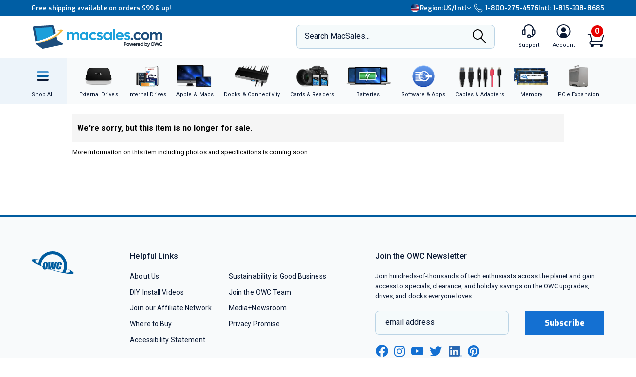

--- FILE ---
content_type: text/css
request_url: https://eshop.macsales.com/CSS/_universal.css?eilk2date
body_size: 34976
content:
/*v1.20161114.1030a*/
/*pull from colorbox*/
/*
    Colorbox Core Style:
    The following CSS is consistent between example themes and should not be altered.
*/
#colorbox, #cboxOverlay, #cboxWrapper{position:absolute; top:0; left:0; z-index:9999999; overflow:hidden;}
#cboxWrapper {max-width:none;}
#cboxOverlay{position:fixed; width:100%; height:100%;}
#cboxMiddleLeft, #cboxBottomLeft{clear:left;}
#cboxContent{position:relative;}
#cboxLoadedContent{overflow:auto; -webkit-overflow-scrolling: touch;}
#cboxTitle{margin:0;}
#cboxLoadingOverlay, #cboxLoadingGraphic{position:absolute; top:0; left:0; width:100%; height:100%;}
#cboxPrevious, #cboxNext, #cboxClose, #cboxSlideshow{cursor:pointer;}
.cboxPhoto{float:left; margin:auto; border:0; display:block; max-width:none; -ms-interpolation-mode:bicubic;}
.cboxIframe{width:100%; height:100%; display:block; border:0;}
#colorbox, #cboxContent, #cboxLoadedContent{box-sizing:content-box; -moz-box-sizing:content-box; -webkit-box-sizing:content-box;}

/*
    User Style:
    Change the following styles to modify the appearance of Colorbox.  They are
    ordered & tabbed in a way that represents the nesting of the generated HTML.
*/
#cboxOverlay{background:#111;}
#colorbox{outline:0;}
    #cboxTopLeft{width:14px; height:14px; background:url(/JS/colorbox/images/controls.png) no-repeat 0 0;}
    #cboxTopCenter{height:14px; background:url(/JS/colorbox/images/border.png) repeat-x top left;}
    #cboxTopRight{width:14px; height:14px; background:url(/JS/colorbox/images/controls.png) no-repeat -36px 0;}
    #cboxBottomLeft{width:14px; height:43px; background:url(/JS/colorbox/images/controls.png) no-repeat 0 -32px;}
    #cboxBottomCenter{height:43px; background:url(/JS/colorbox/images/border.png) repeat-x bottom left;}
    #cboxBottomRight{width:14px; height:43px; background:url(/JS/colorbox/images/controls.png) no-repeat -36px -32px;}
    #cboxMiddleLeft{width:14px; background:url(/JS/colorbox/images/controls.png) repeat-y -223px 0;}
    #cboxMiddleRight{width:14px; background:url(/JS/colorbox/images/controls.png) repeat-y -259px 0;}
    #cboxContent{background:#fff; overflow:visible;}
        .cboxIframe{background:#fff;}
        #cboxError{padding:50px; border:1px solid #ccc;}
        #cboxLoadedContent{margin-bottom:5px;}
        #cboxLoadingOverlay{background:url(/JS/colorbox/images/loading_background.png) no-repeat center center;}
        #cboxLoadingGraphic{background:url(/JS/colorbox/images/loading.gif) no-repeat center center;}
        #cboxTitle{position:absolute; bottom:-25px; left:0; text-align:center; width:100%; font-weight:bold; color:#7C7C7C;}
        #cboxCurrent{position:absolute; bottom:-25px; left:58px; font-weight:bold; color:#7C7C7C;}

        /* these elements are buttons, and may need to have additional styles reset to avoid unwanted base styles */
        #cboxPrevious, #cboxNext, #cboxSlideshow, #cboxClose {border:0; padding:0; margin:0; overflow:visible;  position:absolute; bottom:-29px; background:url(/JS/colorbox/images/controls.png) no-repeat 0px 0px; width:23px; height:23px; text-indent:-9999px;}

        /* avoid outlines on :active (mouseclick), but preserve outlines on :focus (tabbed navigating) */
        #cboxPrevious:active, #cboxNext:active, #cboxSlideshow:active, #cboxClose:active {outline:0;}

        #cboxPrevious{left:0px; background-position: -51px -25px;}
        #cboxPrevious:hover{background-position:-51px 0px;}
        #cboxNext{left:27px; background-position:-75px -25px;}
        #cboxNext:hover{background-position:-75px 0px;}
        #cboxClose{right:0; background-position:-100px -25px; width:72px;}
        #cboxClose:hover{background-position:-100px 0px;}

        .cboxSlideshow_on #cboxSlideshow{background-position:-125px 0px; right:27px;}
        .cboxSlideshow_on #cboxSlideshow:hover{background-position:-150px 0px;}
        .cboxSlideshow_off #cboxSlideshow{background-position:-150px -25px; right:27px;}
        .cboxSlideshow_off #cboxSlideshow:hover{background-position:-125px 0px;}

.colorbox_security:focus,.colorbox_tos:focus,.colorbox:focus,.colorbox_noclose:focus,.colorbox_amzn:focus,.colorbox_youtube:focus{outline:none;}
/*pull from global*/
body{
    font-size: 13px;
}

.ot_bkg {
	background:url(/images/2010-template/bkg.jpg) repeat-x;
	margin-bottom:25px;
}

.ot_content {
	background:#fff;
	width:990px;
}

.ot_header {
	height:112px;
}

.ot_header_col1 {
	float:left;
	width:829px;
	height:112px;
	background:#dedede;
}

.ot_header_col2 {
	float:left;
	width:161px;
	background:#000;
}

.ot_header_col1_row1 {
}

.ot_header_col1_row1 ul {
	list-style:none;
	padding:0;
	margin:0;
}

.ot_header_col1_row1 ul li {
	float:left;
	padding:0;
	margin:0;
	height:22px;
}

.ot_header_col1_row2 {
	clear:both;
}

.ot_header_logo_col1 {
	float:left;
	width:504px;
}

.ot_header_logo_col2 {
	float:left;
	width:325px;
}

.ot_header_logo_col2 {
	float:left;
	width:325px;
	background:url(/images/2010-template/adbox/bkg_ad_area.jpg) no-repeat;
}

.ot_header_logo_col2_specials {
	float:left;
	width:325px;
	background:url(/images/2010-template/specialsbox/bkg_specials_area.jpg) no-repeat;
}

.ot_header_ad_box {
	margin:10px 0 0;
	height:80px;
	padding:0;
	width:303px;
	background:url(/images/2010-template/adbox/bkg_ad.jpg) no-repeat;
	text-align:left;
}

.ot_header_ad_box_image {
	display:block;
	float:left;
}

.ot_header_ad_box_content {
	display:block;
	float:left;
	color:#fff;
	
}

.ot_header_ad_box_item {
	display:block;
	color:#fff;
	
	font-weight:700;
}

.ot_header_ad_box_item_price {
	color:#ff0;
}

.ot_header_ad_box a {
	display:block;
	text-decoration:none;
	color:#fff;
	width:100%;
	height:100%;
}

.ot_header_ad_box a:hover {
	text-decoration:none;
	color:#fff;
	width:100%;
	height:100%;
}

.ot_header_specials_box {
	margin:10px 0 0;
	height:80px;
	padding:0;
	width:303px;
	background:url(/images/2010-template/specialsbox/bkg_specials.jpg) no-repeat;
	text-align:left;
}

.ot_header_specials_box_image {
	display:block;
	float:left;
}

.ot_header_specials_box_content {
	display:block;
	float:left;
	color:#fff;
	
}

.ot_header_specials_box_item {
	display:block;
	color:#fff;
	
	font-weight:700;
}

.ot_header_specials_box_item_price {
	color:#ff0;
}

.ot_header_specials_box a {
	display:block;
	text-decoration:none;
	color:#fff;
	width:100%;
	height:100%;
}

.ot_header_specials_box a:hover {
	text-decoration:none;
	color:#fff;
	width:100%;
	height:100%;
}

.ot_ncart {
	width:161px;
	height:112px;
	background:url(/images/2010-template/bkg_cart.jpg) no-repeat;
	margin:0;
	text-shadow:#000 0 0 0;
}

.ot_ncart_number {
	display:block;
	color:#6ff;
	font-size:42px;
	line-height:100%;
	font-weight:700;
	text-align:right;
	
	padding:12px 0 0 55px;
	width:45px;
}

.ot_ncart_items {
	display:block;
	color:#fff;
	font-size:11px;
	line-height:100%;
	font-weight:700;
	text-align:right;
	
	padding:0 0 0 55px;
	width:45px;
}

.ot_ncart_checkout {
	display:block;
	color:#6ff;
	font-size:12px;
	line-height:100%;
	font-weight:700;
	text-align:center;
	
	padding:8px 0 0;
}

.ot_ncart_logout {
	display:block;
	color:#fff;
	font-size:11px;
	line-height:100%;
	font-weight:700;
	text-align:center;
	
	padding:0 0 10px;
}

a.ot_ncart_basket {
	display:block;
	text-decoration:none;
	color:#6ff;
	width:161px;
	height:87px;
}

a.ot_ncart_basket:hover {
	display:block;
	text-decoration:none;
	color:#6ff;
	width:161px;
	height:87px;
}

a.ot_ncart_logout {
	display:block;
	text-decoration:none!important;
	color:#fff;
}

a.ot_ncart_logout:hover {
	text-decoration:underline!important;
}


.owc_nav_clear {
	clear:both;
}



.ot_sbar {
	clear:both;
	background:url(/images/2010-template/sb_bkg.gif) repeat-x;
}

.ot_sbar ul {
	list-style:none;
	padding:0;
	margin:0;
}

.ot_sbar ul li {
	float:left;
	padding:0;
	margin:0;
	height:30px;
}

.ot_sbar_search {
	background:#ff8c40;
}

.ot_sbar_searchbox {
	margin:0;
	padding:0;
	font-size:100%;
	line-height:100%;
}

.ot_sbar_searchfield {
	margin:0 0 0 15px;
	padding:0;
	float:left;
	font-weight:700;
	
}

.ot_sbar_searchbutton {
	margin:0;
	padding:0;
	float:left;
}

.ot_searchformtag {
	margin:0;
	padding:0;
}

.ot_sbar_pulldown {
	width:240px;
	text-align:right;
	
}

.ot_page {
	padding-bottom:25px;
	padding-top:1px;
	text-align:left;
}

.ot_footer {
	margin-top:15px;
	height:245px;
}

.ot_footer {
	background:url(/images/2010-template/f_bkg.gif) repeat-x;
}

.ot_f_col1 {
	float:left;
	width:602px;
}

.ot_f_col2 {
	float:left;
	width:388px;
}

.ot_f1_logo {
	text-align:left;
}

.ot_f1_logo ul {
	list-style:none;
	padding:0;
	margin:0 0 0 15px;
}

.ot_f1_logo li {
	float:left;
	margin-right:10px;
}

.ot_f_mcafee_text {
	font-size:7px;
	line-height:100%;
	font-weight:700;
	
	text-align:center;
}

.ot_f_mcafee_color {
	color:#d21245;
}

.ot_f2_new_cart {
	width:388px;
	height:44px;
	background:url(/images/2010-template/f_cart_bkg.gif) no-repeat;
	margin:22px 0 0;
	text-shadow:#000 0 0 0;
}

.ot_f2_nc_number {
	display:block;
	float:left;
	color:#6ff;
	font-size:30px;
	line-height:100%;
	font-weight:700;
	text-align:right;
	
	margin:6px 0 0 50px;
	width:80px;
}

.ot_f2_nc_items {
	display:block;
	float:left;
	color:#fff;
	font-size:12px;
	line-height:100%;
	font-weight:700;
	text-align:left;
	
	margin:20px 0 0 3px;
	width:50px;
}

.ot_f2_nc_checkout {
	display:block;
	float:left;
	color: #6ff;
	font-size:13px;
	line-height:100%;
	font-weight:700;
	text-align:right;
	
	margin:16px 0 0 10px;
	width:170px;
}

.ot_f2_new_cart a {
	display:block;
	text-decoration:none;
	color:#6ff;
	width:388px;
	height:44px;
}

.ot_f2_new_cart a:hover {
	text-decoration:none;
	color:#6ff;
}

.ot_f2_cart_ship_cards {
	margin-top:4px;
	margin-right:15px;
}

.ot_f2_cart_ship_cards ul {
	list-style:none;
	padding:0;
	margin:0;
}

.ot_f2_cart_ship_cards li {
	float:right;
	margin-left:15px;
}

.ot_f2_cart_ship_cards .vr {
	margin:0 10px;
}

.ot_f2_cart_ship_cards .card {
	margin-top:1px;
}

.ot_f2_logo {
	margin-top:7px;
}

.ot_f2_corp_links {
	margin:3px 15px 0 0;
	
	font-size:11px;
	line-height:100%;
	font-weight:700;
	color:#0063a6;
}

.ot_f2_corp_links ul {
	list-style:none;
	padding:0;
	margin:0;
}

.ot_f2_corp_links li {
	float:right;
}

.ot_f2_corp_links .vr {
	margin:0 5px;
}

.ot_f2_corp_area {
	margin-top:6px;
}

.ot_f2_copyright {
	color:#000;
	
	font-size:11px;
	line-height:100%;
	font-weight:700;
	text-align:right;
	margin-right:13px;
	margin-top:5px;
}

.ot_f1_menu {
	border-bottom:1px solid #cacacb;
	text-align:left;
	
	margin:10px 0 0 10px;
	padding:0 0 5px;
}

.noborder {
	border:0;
}

.ot_f1_menu ul {
	list-style:none;
	padding:0;
	margin:0 0 0 10px;
}

.ot_f1_menu li {
	color:#3e3e3e;
	font-size:10px;
	line-height:100%;
	font-weight:400;
	margin:6px 0 0 5px;
	
}

.ot_f1_menu .ot_f_main {
	color:#0063ab;
	font-size:11px;
	line-height:100%;
	font-weight:700;
	margin:0 0 2px;
	
}

.ot_f1_menu .ot_f_main_2nd {
	color:#0063ab;
	font-size:11px;
	line-height:100%;
	font-weight:700;
	margin:0 0 6px;
	
}

.ot_f1_menu .ot_f_main_3rd {
	color:#575757;
	font-size:11px;
	line-height:100%;
	font-weight:700;
	margin:0 0 2px;
	
}

.ot_f1_menu_col1 {
	float:left;
	width:139px;
	margin:0 5px 0 0;
}

.ot_f1_menu_col2 {
	float:left;
	width:125px;
	margin:0 5px 0 0;
}

.ot_f1_menu_col3 {
	float:left;
	width:145px;
	margin:0 5px 0 0;
}

.ot_f1_menu_col4 {
	float:left;
	width:165px;
	margin:0;
}

.ot_f1_menu a {
	text-decoration:none;
	color:#3e3e3e;
}

.ot_f1_menu a:hover {
	text-decoration:none;
	color:#3e3e3e;
}

.ot_f_main a {
	text-decoration:none;
	color:#0063a6;
}

.ot_f_main a:hover {
	text-decoration:underline;
	color:#0063a6;
}

.ot_f_main_2nd a {
	text-decoration:none;
	color:#0063a6;
}

.ot_f1_menu a:hover {
	text-decoration:underline;
	color:#0063a6;
}

.ot_f_main_3rd a {
	text-decoration:none;
	color:#575757;
}

.ot_f_main_3rd a:hover {
	text-decoration:underline;
	color:#575757;
}

.ot_f2_corp_links a {
	text-decoration:none;
	color:#0063a6;
}

.ot_f2_corp_links a:hover {
	text-decoration:underline;
	color:#0063a6;
}

.cl {
	clear:both;
	font-size:1px;
	height:1px;
	line-height:1px;
}

.ot_guest_load {
	text-align:center;
	margin-top:15px;
	font-size:11px;
	line-height:110%;
	font-weight:400;
	
	color:#666;
}

.nhead {
	background:url(/images/2010-template/bkg_header_grey.gif) repeat-x;
	height:121px;
	padding:0 0 30px;
	
}

.nhead_main {
	float:left;
	width:590px;
	color:#454545;
	
}

.nhead_main_title {
	font-size:33px;
	font-weight:700;
	line-height:110%;
	margin:0 0 3px;
	
}

.nhead_main_subtitle {
	font-size:16px;
	font-weight:700;
	line-height:110%;
	margin:0 0 2px;
	
}

.nhead_main_subtitle2 {
	font-size:13px;
	font-weight:700;
	line-height:110%;
	
}

.nhead_side {
	float:left;
	width:320px;
	
}

.nhead_side_title {
	font-size:16px;
	font-weight:700;
	line-height:110%;
	
}

.nhead_side_points {
	line-height:120%;
	margin:5px 0 0 10px;
	padding:0 5px 0 10px;
	
}

.nhead_side_points li {
	font-size:11px;
	font-weight:400;
	line-height:110%;
	margin-bottom:3px;
	
}

.nhead_side_title a {
	width:100%;
	height:100%;
	text-decoration:none;
	color:#000;
}

.nhead_side_title a:hover {
	text-decoration:underline;
	color:#000;
}

.nhead_side_points a {
	width:100%;
	height:100%;
	text-decoration:none;
	color:#000;
}

.nhead_side_points a:hover {
	text-decoration:underline;
	color:#000;
}

.nhead_side_points_price {
	color:#900;
	font-weight:700;
}

.nhead_side_closing {
	font-size:11px;
	font-weight:700;
	line-height:110%;
	margin-top:5px;
}

.nhead_link2 a {
	text-decoration:underline;
	color:#00e;
}

.nhead_link2 a:hover {
	text-decoration:underline;
	color:#00e;
}

/*
LEGACY OWC STYLES BELOW THIS LINE.
*/


.sectionHead {
	background-color:#DFEAFF;
/*DBEEFF,E6E6E6*/
	padding:5px 10px;
	font-weight:700;
	text-align:left;
}

.section {
	padding:5px 10px 20px;
	line-height:18px;
	text-align:justify;
}

.req {
	color:red;
	font-size:120%;
}

th.desc_bodytext {
	text-align:right;
	width:260px;
	font-weight:400;
}

label {
	cursor:pointer;
}

/*NEW OWC BLUE*/
.style1 {
	color:red;
}

/*red*/
.style2 {
	color:#336;
}

/*dark blue*/
.style3 {
	color:#09C;
}

/*light blue*/
.style4 {
	color:#369;
}

/*blue*/
.style5 {
	color:#B0B0B0;
}

/*grey*/
.subHeadOutter {
	border:1px solid #000;
	background-color:#000;
	padding:2px 0;
	border-width:1px 0;
}

.subHeadInner {
	background-color:#000;
	padding:4px 2px;
	font-weight:700;
	color:#fff;
}

.txtsm {
	font-size:10px!important;
}

.clear {
	clear:both!important;
}

.l {
	text-align:left!important;
}

.c {
	text-align:center!important;
}

.r {
	text-align:right!important;
}

.b {
	font-weight:700!important;
}

.n {
	font-weight:400!important;
}

.hint {
	color:#777!important;
}

.err {
	color:maroon;
	font-weight:700;
	margin:10px 20px;
}

/*
BANNER CSS
*/
.bnr_content {
	font-weight:700;
	color:#000;
}

.bnr_title {
	font-size:14px;
	margin-top:3px;
	color:#000;
	
	line-height:100%;
}

.bnr_title_sub {
	font-size:11px;
	color:#000;
	
}

.bnr_desc {
	font-size:10px;
	margin-top:0;
	font-weight:400;
	color:#000;
	
	line-height:100%;
}

.bnr_price {
	font-size:12px;
	margin-bottom:3px;
	margin-top:3px;
	color:#000;
	line-height:100%;
}

.bnr_p_red {
	font-size:15px;
	color:#ff1e1e;
}

.bnr_content a {
	display:block;
	width:100%;
	height:100%;
	text-decoration:none;
}

.bnr_content a:hover {
	text-decoration:none;
}

.bnr_content a:visited {
	text-decoration:none;
}
/*pull from homepage*/
div img {
	border:0;
}


.h_content_main a {
	text-decoration:none;
}

.h_content_main a:hover {
	text-decoration:none;
}

.h_content_pane {
	float:left;
	margin:10px 0 0 20px;
	width:660px;
}

.h_content_pane h2 {
	padding:0;
	margin:0 0 12px;
}

.h_side_pane {
	float:left;
	margin:10px 0 0 20px;
	width:275px;
}

.h_side_box {
	margin:0 0 13px;
}

.h_side_box_content_owc {
	background:url(/Customized_Pages/Home_Page/imgs/s_bkg_owc_content.gif) repeat-y scroll 0 0 transparent;
	color:#333;
	display:block;
	font-size:12px;
	font-weight:700;
	line-height:200%;
	text-align:center;
}

.h_side_box_head {
	background:url(/Customized_Pages/Home_Page/imgs/s_box_header.jpg) no-repeat scroll 0 0 transparent;
}

.h_side_box_head_bkg {
	background:none repeat scroll 0 0 #2D2D2D;
}

.h_side_box_content {
	background:url(/Customized_Pages/Home_Page/imgs/s_bkg_box_content.gif) repeat-y scroll 0 0 transparent;
}

.side_content {
	border-left:1px solid #828181;
	border-right:1px solid #828181;
}

#s_modcopy {
	font-size:10px;
	line-height:120%;
	font-weight:700;
	color:#333;
	margin:2px 0 0;
	display:block;
}

.h_side_box_content_int {
	margin:0 0 0 1px;
	width:273px;
}

.h_side_box_head_title {
	color:#FFECA1;
	display:block;
	font-size:20px;
	font-weight:700;
	line-height:120%;
	margin:0 0 0 9px;
	padding:5px 0 0;
}

.h_side_box_head_subtitle {
	color:#FFECA1;
	display:block;
	font-size:12px;
	font-weight:700;
	line-height:120%;
	margin:0 0 0 9px;
	padding:0 0 5px;
}

.hsbc_divline {
	background:none repeat scroll 0 0 #B0B0B0;
	font-size:1px;
	height:1px;
	line-height:1px;
	margin:10px 0 0;
}

.hsbc_item {
	padding:11px 0 0 9px;
}

.hsbc_pricetext {
	color:#000;
	display:block;
	font-size:12px;
	font-weight:700;
	line-height:120%;
	padding:0 6px 0 0;
}

.hsbc_from_only {
	color:red;
}

.hsbc_price {
	color:red;
	font-size:19px;
	line-height:120%;
}

.hsbc_price_sm {
	color:red;
	font-size:14px;
	line-height:120%;
}

.cl3 {
	clear:both;
	display:block;
	font-size:1px;
	height:1px;
	line-height:1px;
}

.h_side_title {
	margin:20px 0 8px;
}

.h_s_top_list {
	font-size:14px;
	font-weight:700;
	line-height:150%;
	margin:10px 0 0 15px;
	padding:0 0 0 10px;
}

.h_toplist_txt {
	color:#666;
	font-weight:400;
}

.h_s_top_list a:hover {
	color:#666;
	text-decoration:underline;
}

.h_turbine_pic {
	float:right;
	margin:0 4px 0 8px;
}

.h_s_energy_content {
	color:#333;
	font-size:11px;
	line-height:120%;
}

.h_s_energy_content a {
	text-decoration:underline;
}

/*daily deals*/
#dd_grid {
	margin-left:-10px;
}

.dd_grid5 {
	width:119px;
	display:block;
	float:left;
	margin-left:13px;
	font-size:11px;
	text-align:left;
}

.dd_grid5 img {
	text-align:center;
	display:block;
	margin:auto;
	padding-bottom:5px;
}

.dd_grid5 a {
	color:#505050;
}

.dd_prodbuls {
	margin:4px 0 0 12px;
	padding:0;
	font-size:10px;
}

.price {
	color:red;
	font-weight:700;
}

.dd_pricesec .price,.size13 {
	font-size:13px;
}

.pricesm {
	color:red;
	font-weight:700;
}

#dd_grid .name {
	color:#000;
}

.hm_section {
	margin:30px 0 0;
}

.hm_section_title {
	margin:0 0 10px;
}

.hm_nwt {
	background:url(/Customized_Pages/Home_Page/imgs/m_nwt_bkg.gif) repeat-y scroll 0 0 transparent;
}

.hm_nwt_item {
	float:left;
	padding:0;
	text-align:center;
	width:25%;
}

.hm_nwt_image {
	display:block;
	margin:0;
}

.hm_nwt_title {
	color:#333;
	display:block;
	font-size:13px;
	font-weight:700;
	line-height:120%;
	margin:10px 0 0 10px;
	text-align:left;
	width:90%;
}

.hm_nwt_summ {
	color:#333;
	display:block;
	font-size:11px;
	font-weight:400;
	line-height:120%;
	margin:5px 0 0 10px;
	text-align:left;
	width:90%;
}

.hm_nwt_price {
	color:red;
	display:block;
	font-size:13px;
	font-weight:700;
	line-height:120%;
	margin:5px 0 0 10px;
	text-align:left;
	width:90%;
}

.hm_larry {
	background:url(/Customized_Pages/Home_Page/imgs/m_bkg_side_border.gif) repeat-y scroll 0 0 transparent;
}

.hm_larry_greetings {
	color:#000;
	display:block;
	font-size:15px;
	font-style:italic;
	font-weight:700;
	line-height:120%;
	margin:3px 0 0;
}

.hm_larry_section_title {
	background:none repeat scroll 0 0 #000;
	color:#FFF;
	display:block;
	font-size:12px;
	font-weight:700;
	line-height:120%;
	margin:0 0 10px 11px;
	padding:3px;
	text-align:center;
	width:632px;
}

.hm_larry_section_title_line {
	background:none repeat scroll 0 0 #666;
	clear:both;
	display:block;
	font-size:1px;
	height:1px;
	line-height:1px;
	margin:0 0 10px 11px;
	padding:0;
	width:632px;
}

.hm_larry_item {
	display:block;
}

.hm_larry_item_image {
	display:block;
	float:left;
	margin:5px 0 10px 20px;
	text-align:center;
	width:65px;
}

.hm_larry_item_image_logo {
	display:block;
	margin:5px 0 0;
}

.hm_larry_item_info {
	display:block;
	float:left;
	margin:5px 0 10px 8px;
	width:120px;
}

.hm_larry_item_info_title {
	color:#000;
	display:block;
	font-size:12px;
	font-weight:700;
	line-height:120%;
	margin:0;
}

.hm_larry_item_info_sub {
	color:#000;
	display:block;
	font-size:11px;
	font-weight:400;
	line-height:120%;
	margin:0;
}

.hm_larry_item_info_price {
	color:red;
	display:block;
	font-size:12px;
	font-weight:700;
	line-height:120%;
	margin:3px 0 0;
}

.hm_install_vids {
	background:url(/Customized_Pages/Home_Page/imgs/m_bkg_install_vids.gif) repeat-y scroll 0 0 transparent;
}

.hm_iv_popular_row {
	background:none repeat scroll 0 0 #FFF;
	border-top:1px solid #BFBFBF;
	margin:0 0 0 1px;
	width:658px;
}

.hm_iv_popular_title {
	color:#000;
	font-size:11px;
	font-weight:700;
	line-height:120%;
	margin:4px 0 0 20px;
}

.hm_iv_popular_list {
	margin:3px 0 0 10px;
}

.hm_iv_popular_list_item {
	float:left;
	font-size:11px;
	margin:0 0 0 12px;
}

.hm_iv_popular_row a {
	text-decoration:underline;
}

.hm_iv_popular_row a:hover {
	text-decoration:underline;
}

.hm_iv_view_all a {
	color:#F30;
	text-decoration:underline;
}

.hm_iv_view_all a:hover {
	color:#F30;
	text-decoration:underline;
}

.hm_iv_main_item {
	display:block;
	float:left;
	text-align:center;
	width:50%;
}

.hm_iv_main_item_title_list {
	list-style:none outside none;
	margin:0 0 0 10px;
	padding:0;
}

.hm_iv_main_item_title_list li {
	float:left;
	margin:0;
}

.hm_iv_main_item_title {
	color:#333;
	display:block;
	font-size:17px;
	font-weight:700;
	line-height:120%;
	margin:10px 0 0;
}

.hm_iv_main_item_subtitle {
	color:#666;
	font-size:11px;
	font-weight:700;
	line-height:120%;
}

.hm_iv_main_comp {
	padding:5px 5px 0 0;
}

.hm_iv_main_item_50 {
	display:block;
	float:left;
	width:45%;
}

.hm_iv_main_item_video {
	display:block;
	margin:10px 0 0;
}

.hm_iv_main_item_video_title {
	color:#000;
	display:block;
	font-size:12px;
	font-weight:700;
	line-height:120%;
	margin:0;
}

.hm_iv_main_item_video_skill {
	color:#000;
	display:block;
	font-size:11px;
	font-weight:400;
	line-height:120%;
	margin:0 0 8px;
}

.hm_iv_main_item_first {
	margin:0 0 0 15px;
}

.hm_blog_title {
	color:#333;
	display:block;
	font-size:16px;
	font-weight:700;
	line-height:130%;
	margin:0 0 0 35px;
	width:90%;
}

.hm_blog_summ {
	color:#333;
	display:block;
	font-size:11px;
	font-style:italic;
	font-weight:400;
	line-height:130%;
	margin:3px 0 0 35px;
	width:90%;
}

.hm_blog_continues {
	color:#333;
	display:block;
	font-size:12px;
	font-weight:700;
	line-height:130%;
	margin:5px 0 0 35px;
	width:90%;
}

.hm_blog_previous {
	color:#333;
	display:block;
	font-size:11px;
	font-weight:700;
	line-height:130%;
	margin:15px 0 0 35px;
	width:90%;
}

.hm_blog_articles {
	font-weight:400;
	margin:0 0 0 10px;
	padding:0 0 0 10px;
}

.hm_blog_articles li {
	margin:0 0 4px;
}

.hm_blog_articles a {
	color:#333;
	text-decoration:none;
}

.hm_blog_articles a:hover {
	color:#333;
	text-decoration:underline;
}

.hm_quotes {
}

.hm_quotes_item {
	color:#666;
	float:left;
	font-size:11px;
	font-style:italic;
	font-weight:400;
	line-height:130%;
	margin:0 0 15px 35px;
	width:40%;
}

.hm_quotes_item_att {
	color:#333;
	font-size:11px;
	font-weight:700;
	line-height:120%;
	margin:4px 0 0;
}

.hm_quotes_more {
	font-size:11px;
	font-weight:700;
	margin:5px 0 0;
	text-align:center;
}

.hm_quotes_more a {
	text-decoration:underline;
}

.hm_quotes_more a:hover {
	text-decoration:underline;
}

.hm_quicklinks {
	border-top:1px solid #CCC;
}

.hm_quicklinks_item {
	display:block;
	float:left;
	margin:20px 10px 0 0;
	width:32%;
}

.hm_quicklinks_item_end {
	display:block;
	margin:20px 0 0;
}

.hm_quicklinks_item_icon {
	display:block;
	float:left;
	margin:0 10px 10px 0;
	text-align:right;
	width:43px;
}

.hm_quicklinks_item_title {
	color:#333;
	display:block;
	font-size:12px;
	font-weight:700;
	line-height:120%;
	margin:0;
}

.hm_quicklinks_item_txt {
	color:#333;
	display:block;
	font-size:11px;
	line-height:120%;
	margin:0;
}

.hm_end_buttons {
}

.hm_end_buttons_item {
	float:left;
	width:220px;
}

.hm_closing {
	color:#000;
	font-size:18px;
	font-weight:700;
	line-height:120%;
	margin:20px 0 0;
	text-align:center;
}

.hm_memory {
	margin:0;
}

.hm_memory_title {
	border-bottom:1px solid #CCC;
	font-size:24px;
	font-weight:700;
	line-height:140%;
	text-align:center;
}

.hm_memory_item {
	color:#000;
	display:block;
	float:left;
	font-size:16px;
	font-weight:700;
	line-height:120%;
	margin:0;
	text-align:center;
	width:50%;
}

.hm_memory_item_title {
	color:#000;
	display:block;
	font-size:16px;
	line-height:120%;
	margin:15px 0 0;
}

.hm_memory_item_image {
	display:block;
	margin:10px 0 0;
}

.hm_memory_item_txt_maxup {
	color:#000;
	display:block;
	font-size:12px;
	line-height:120%;
	margin:10px 0 0;
}

.hm_memory_item_txt_red {
	color:red;
	display:block;
	font-size:12px;
	line-height:120%;
	margin:0;
}

.hm_memory_button {
	margin:10px 0 0;
	text-align:center;
}

.owc_h_mem_menu {
	height:84px;
	width:660px;
}

.macpro a {
	background:url(/Customized_Pages/Home_Page/imgs/n_macpro.jpg) no-repeat scroll 0 0 transparent;
	color:#FFF;
	float:left;
	height:84px;
	margin:0;
	padding:0;
	text-decoration:none;
	width:133px;
}

.macpro a:hover {
	background:url(/Customized_Pages/Home_Page/imgs/n_macpro_on.jpg) no-repeat scroll 0 0 transparent;
}


.macpro a.selected {
	background:url(/Customized_Pages/Home_Page/imgs/n_macpro_on.jpg) no-repeat scroll 0 0 transparent;
	color:#FFF;
}

.imac a {
	background:url(/Customized_Pages/Home_Page/imgs/n_imac.jpg) no-repeat scroll 0 0 transparent;
	color:#FFF;
	float:left;
	height:84px;
	margin:0;
	padding:0;
	text-decoration:none;
	width:132px;
}

.imac a:hover {
	background:url(/Customized_Pages/Home_Page/imgs/n_imac_on.jpg) no-repeat scroll 0 0 transparent;
}

.imac a:visited {
}

.imac a.selected {
	background:url(/Customized_Pages/Home_Page/imgs/n_imac_on.jpg) no-repeat scroll 0 0 transparent;
	color:#FFF;
}

.macbookpro a {
	background:url(/Customized_Pages/Home_Page/imgs/n_macbookpro2.jpg) no-repeat scroll 0 0 transparent;
	color:#FFF;
	float:left;
	height:84px;
	margin:0;
	padding:0;
	text-decoration:none;
	width:132px;
}

.macbookpro a:hover {
	background:url(/Customized_Pages/Home_Page/imgs/n_macbookpro_on2.jpg) no-repeat scroll 0 0 transparent;
}

.macbookpro a:visited {
}

.macbookpro a.selected {
	background:url(/Customized_Pages/Home_Page/imgs/n_macbookpro_on2.jpg) no-repeat scroll 0 0 transparent;
	color:#FFF;
}

.macbook a {
	background:url(/Customized_Pages/Home_Page/imgs/n_macbook.jpg) no-repeat scroll 0 0 transparent;
	color:#FFF;
	float:left;
	height:84px;
	margin:0;
	padding:0;
	text-decoration:none;
	width:132px;
}

.macbook a:hover {
	background:url(/Customized_Pages/Home_Page/imgs/n_macbook_on.jpg) no-repeat scroll 0 0 transparent;
}

.macbook a:visited {
}

.macbook a.selected {
	background:url(/Customized_Pages/Home_Page/imgs/n_macbook_on.jpg) no-repeat scroll 0 0 transparent;
	color:#FFF;
}

.macmini a {
	background:url(/Customized_Pages/Home_Page/imgs/n_macmini10.jpg) no-repeat scroll 0 0 transparent;
	color:#FFF;
	float:left;
	height:84px;
	margin:0;
	padding:0;
	text-decoration:none;
	width:131px;
}

.macmini a:hover {
	background:url(/Customized_Pages/Home_Page/imgs/n_macmini10_on.jpg) no-repeat scroll 0 0 transparent;
}

.macmini a:visited {
}

.macmini a.selected {
	background:url(/Customized_Pages/Home_Page/imgs/n_macmini10_on.jpg) no-repeat scroll 0 0 transparent;
	color:#FFF;
}

.tab_txt {
	display:block;
	font-size:11px;
	font-weight:700;
	line-height:120%;
	padding:68px 0 0;
	text-align:center;
}

.h_mem_section {
}

.owc_h_mem_content {
	background:url(/Customized_Pages/Home_Page/imgs/mem_bkg_content.jpg) no-repeat scroll 0 0 transparent;
	height:230px;
	padding:1px 0 0;
	width:660px;
}

.owc_h_mem_content_item {
	margin:0 15px 10px;
}

.owc_h_mem_content_item a {
	text-decoration:none;
}

.owc_h_mem_content_item a:hover {
	text-decoration:none;
}

.h_mem_mini_head {
}

.h_mem_mini_image {
	display:block;
	float:left;
	margin:0 5px 0 0;
}

.h_mem_mini_title {
	color:#000;
	display:block;
	float:left;
	font-size:25px;
	font-weight:700;
	line-height:120%;
	padding:20px 0 0 10px;
}

.h_mem_mini_col {
	float:left;
	margin:12px 15px 0 0;
	width:145px;
}

.h_mem_mini_col_end {
	margin:12px 0 0;
}

.h_mem_mini_col_date {
	color:#000;
	display:block;
	font-size:18px;
	font-weight:700;
	line-height:120%;
	margin:0;
}

.h_mem_mini_col_model {
	border-bottom:1px solid #666;
	color:#000;
	display:block;
	font-size:11px;
	font-weight:400;
	line-height:120%;
	margin:0;
}

.h_mem_mini_col_item {
	color:#000;
	font-size:16px;
	font-weight:700;
	line-height:120%;
	margin:6px 0 0;
}

.h_mem_mini_col_item_price {
	color:red;
	font-size:13px;
	font-weight:700;
	line-height:120%;
	margin:0;
}

.h_mem_mini_col_item_module {
	color:#000;
	font-size:10px;
	font-weight:400;
	line-height:120%;
	margin:0;
}

.h_mem_mini_col a {
	color:#000;
	text-decoration:none;
}

.h_mem_mini_col a:hover {
	color:#000;
	text-decoration:underline;
}

.h_mem_mini_title a {
	color:#00F;
	text-decoration:underline;
}

.h_mem_mini_title a:hover {
	color:#00F;
	text-decoration:underline;
}

.h_mem_mini_title a:visited {
	color:#00F;
	text-decoration:underline;
}

.h_mem_macbook_head {
}

.h_mem_macbook_image {
	display:block;
	float:left;
	margin:0 5px 0 0;
}

.h_mem_macbook_title {
	color:#000;
	display:block;
	float:left;
	font-size:25px;
	font-weight:700;
	line-height:120%;
	padding:20px 0 0 10px;
}

.h_mem_macbook_col {
	float:left;
	margin:12px 20px 0 0;
	width:196px;
}

.h_mem_macbook_col_end {
	margin:12px 0 0;
}

.h_mem_macbook_col_date {
	color:#000;
	display:block;
	font-size:18px;
	font-weight:700;
	line-height:120%;
	margin:0;
}

.h_mem_macbook_col_model {
	border-bottom:1px solid #666;
	color:#000;
	display:block;
	font-size:11px;
	font-weight:400;
	line-height:120%;
	margin:0;
}

.h_mem_macbook_col_item {
	color:#000;
	font-size:16px;
	font-weight:700;
	line-height:120%;
	margin:6px 0 0;
}

.h_mem_macbook_col_item_price {
	color:red;
	font-size:13px;
	font-weight:700;
	line-height:120%;
	margin:0;
}

.h_mem_macbook_col_item_module {
	color:#000;
	font-size:10px;
	font-weight:400;
	line-height:120%;
	margin:0;
}

.h_mem_macbook_col a {
	color:#000;
	text-decoration:none;
}

.h_mem_macbook_col a:hover {
	color:#000;
	text-decoration:underline;
}

.h_mem_macbook_view_all {
	display:block;
	font-size:12px;
	font-weight:700;
	line-height:120%;
}

.h_mem_macbook_title a {
	color:#00F;
	text-decoration:underline;
}

.h_mem_macbook_title a:hover {
	color:#00F;
	text-decoration:underline;
}

.h_mem_macbook_title a:visited {
	color:#00F;
	text-decoration:underline;
}

.h_mem_macbook_footer {
	font-size:10px;
	line-height:120%;
	margin:3px 0 0;
}

.h_mem_mbp_image {
	display:block;
	float:left;
	margin:0 5px 0 0;
}

.h_mem_mbp_title {
	color:#000;
	display:block;
	float:left;
	font-size:25px;
	font-weight:700;
	line-height:120%;
	padding:20px 0 0 10px;
}

.h_mem_mbp_col {
	float:left;
	margin:12px 20px 0 0;
	width:100%;
}

.h_mem_mbp_col_end {
	margin:12px 0 0;
}

.h_mem_mbp_col_date {
	color:#000;
	display:block;
	font-size:18px;
	font-weight:700;
	line-height:120%;
	margin:0;
}

.h_mem_mbp_col_model {
	border-bottom:1px solid #666;
	color:#000;
	display:block;
	font-size:11px;
	font-weight:400;
	line-height:120%;
	margin:9px 0 0;
}

.h_mem_mbp_col_model_init {
	font-size:16px;
	font-style:italic;
	font-weight:700;
	line-height:130%;
}

.h_mem_mbp_col_item {
	color:#000;
	float:left;
	font-size:22px;
	font-weight:700;
	line-height:120%;
	margin:25px 0 0;
	width:20%;
}

.h_mem_mbp_col_item_price {
	color:red;
	display:block;
	font-size:14px;
	font-weight:700;
	line-height:120%;
	margin:0;
}

.h_mem_mbp_col_item_module {
	color:#000;
	display:block;
	font-size:10px;
	font-weight:400;
	line-height:120%;
	margin:0;
}

.h_mem_mbp_col_item_image {
	border:1px solid #000;
	float:left;
	margin:0 3px 0 0;
}

.h_mem_mbp_col a {
	color:#000;
	text-decoration:none;
}

.h_mem_mbp_col a:hover {
	color:#000;
	text-decoration:underline;
}

.h_mem_mbp_view_all {
	display:block;
	font-size:12px;
	font-weight:700;
	line-height:120%;
}

.h_mem_mbp_title a {
	color:#00F;
	text-decoration:underline;
}

.h_mem_mbp_title a:hover {
	color:#00F;
	text-decoration:underline;
}

.h_mem_mbp_title a:visited {
	color:#00F;
	text-decoration:underline;
}

.h_mem_mbp_footer {
	font-size:10px;
	line-height:120%;
	margin:3px 0 0;
}


.h_mem_macpro_image {
	display:block;
	float:left;
	margin:0 5px 0 0;
}

.h_mem_macpro_title {
	color:#000;
	display:block;
	float:left;
	font-size:25px;
	font-weight:700;
	line-height:120%;
	padding:20px 0 0 10px;
}

.h_mem_macpro_col {
	float:left;
	margin:12px 20px 0 0;
	width:196px;
}

.h_mem_macpro_col_end {
	margin:12px 0 0;
}

.h_mem_macpro_col_date {
	color:#000;
	display:block;
	font-size:18px;
	font-weight:700;
	line-height:120%;
	margin:0;
}

.h_mem_macpro_col_model {
	border-bottom:1px solid #666;
	color:#000;
	display:block;
	font-size:11px;
	font-weight:400;
	line-height:120%;
	margin:0;
}

.h_mem_macpro_col_item {
	color:#000;
	font-size:16px;
	font-weight:700;
	line-height:120%;
	margin:6px 0 0;
}

.h_mem_macpro_col_item_price {
	color:red;
	font-size:13px;
	font-weight:700;
	line-height:120%;
	margin:0;
}

.h_mem_macpro_col_item_module {
	color:#000;
	font-size:10px;
	font-weight:400;
	line-height:120%;
	margin:0;
}

.h_mem_macpro_col a {
	color:#000;
	text-decoration:none;
}

.h_mem_macpro_col a:hover {
	color:#000;
	text-decoration:underline;
}

.h_mem_macpro_view_all {
	display:block;
	font-size:12px;
	font-weight:700;
	line-height:120%;
}

.h_mem_macpro_title a {
	color:#00F;
	text-decoration:underline;
}

.h_mem_macpro_title a:hover {
	color:#00F;
	text-decoration:underline;
}

.h_mem_macpro_title a:visited {
	color:#00F;
	text-decoration:underline;
}

.h_mem_macpro_footer {
	font-size:10px;
	line-height:120%;
	margin:3px 0 0;
}

.h_mem_imac_image {
	display:block;
	float:left;
	margin:0 5px 0 0;
}

.h_mem_imac_title {
	color:#000;
	display:block;
	float:left;
	font-size:25px;
	font-weight:700;
	line-height:120%;
	padding:20px 0 0 10px;
}

.h_mem_imac_col {
	float:left;
	margin:12px 15px 0 0;
	width:145px;
}

.h_mem_imac_col_end {
	margin:12px 0 0;
}

.h_mem_imac_col_date {
	color:#000;
	display:block;
	font-size:18px;
	font-weight:700;
	line-height:120%;
	margin:0;
}

.h_mem_imac_col_model {
	border-bottom:1px solid #666;
	color:#000;
	display:block;
	font-size:11px;
	font-weight:400;
	line-height:120%;
	margin:0;
}

.h_mem_imac_col_item {
	color:#000;
	font-size:16px;
	font-weight:700;
	line-height:120%;
	margin:6px 0 0;
}

.h_mem_imac_col_item_price {
	color:red;
	font-size:13px;
	font-weight:700;
	line-height:120%;
	margin:0;
}

.h_mem_imac_col_item_module {
	color:#000;
	font-size:10px;
	font-weight:400;
	line-height:120%;
	margin:0;
}

.h_mem_imac_col a {
	color:#000;
	text-decoration:none;
}

.h_mem_imac_col a:hover {
	color:#000;
	text-decoration:underline;
}

.h_mem_imac_title a {
	color:#00F;
	text-decoration:underline;
}

.h_mem_imac_title a:hover {
	color:#00F;
	text-decoration:underline;
}

.h_mem_imac_title a:visited {
	color:#00F;
	text-decoration:underline;
}

.find_id {
	color:#C60;
	font-size:11px;
	font-weight:700;
}

.find_id a {
	color:#C60;
}

.find_id a:hover {
	color:#C60;
}

.find_id a:visited {
	color:#C60;
}

.h_mem_view_all {
	color:#00F;
	font-size:12px;
	font-weight:700;
	line-height:120%;
	margin:10px 0 0;
	text-align:center;
	text-decoration:underline;
}

.h_mem_view_all a {
	color:#00F;
	text-decoration:underline;
}

.h_mem_view_all a:hover {
	color:#00F;
	text-decoration:underline;
}

.h_mem_view_all a:visited {
	color:#00F;
	text-decoration:underline;
}

.specials_callout {
	float:left;
	
	margin:15px 2% 5px;
	width:62%;
}

.specials_callout_1 {
	float:left;
	
	margin:15px 2% 5px;
	width:30%;
}

.specials_c_image {
	display:block;
	float:left;
	margin:0 5px 5px 0;
}

.specials_c_title {
	color:#333;
	display:block;
	font-size:12px;
	font-weight:700;
	line-height:120%;
	margin:0;
}

.specials_c_moniker {
	color:#F60;
	display:block;
	font-size:13px;
	font-style:italic;
	font-weight:700;
	line-height:120%;
	margin:0;
}

.specials_item a {
	
	text-decoration:none;
}

.specials_item a:hover {
	color:#333;
	text-decoration:underline;
}

.specials_item {
	float:left;
	
	margin:8px 2% 5px;
	width:180px;
}

.specials_i_image {
	background-position:right bottom;
	background-repeat:no-repeat;
	display:block;
	float:right;
	height:55px;
	margin:0;
	width:90px;
}

.specials_i_title {
	color:#333;
	display:block;
	font-size:12px;
	font-weight:700;
	line-height:120%;
	margin:0;
}

.specials_i_sub {
	color:#333;
	display:block;
	font-size:11px;
	font-weight:400;
	line-height:120%;
	margin:2px 0 0;
}

.specials_i_price {
	color:red;
	display:block;
	font-size:16px;
	font-weight:700;
	line-height:120%;
	margin:3px 0 0;
}

.specials_i_price_only {
	font-size:12px;
}

.specials_i_price_you_save {
	color:#F60;
	display:block;
	font-size:11px;
	font-weight:700;
	line-height:120%;
	margin:0 0 5px;
}

.h_opener {
	margin:20px 0 0;
}

.h_op_t_image {
	margin:20px 0 2px;
	text-align:center;
}

.h_op_t_link {
	float:right;
	font-size:11px;
	margin:6px 0 0;
}

.h_op_prod_listing {
	background:url(/Customized_Pages/Home_Page/imgs/opener/bkg_3col.gif) repeat-y scroll 0 0 transparent;
	border-top:1px solid #CCC;
	padding:3px 0 0;
}

.h_op_t_link a {
	color:#00E;
	text-decoration:none;
}

.h_op_t_link a:hover {
	color:#00E;
	text-decoration:none;
}

.h_op_t_link a:visited {
	color:#00E;
	text-decoration:none;
}

.h_opener a {
	text-decoration:none;
}

.h_opener a:hover {
	text-decoration:none;
}

.h_opener a:visited {
	color:#333;
	text-decoration:none;
}

.h_op_prod_item {
	float:left;
	margin:5px 0 0;
	width:220px;
}

.h_op_prodimage {
	display:block;
	float:left;
	margin:0 10px;
	text-align:center;
	width:80px;
}

.h_op_prodtext {
	color:#333;
	display:block;
	float:left;
	margin:0;
	width:120px;
}

.h_op_prod_title {
	color:#333;
	display:block;
	font-size:12px;
	font-weight:700;
	line-height:120%;
	margin:0;
}

.h_op_prod_subtitle {
	color:#333;
	display:block;
	font-size:11px;
	font-weight:700;
	line-height:120%;
	margin:0;
}

.h_op_prod_price {
	color:red;
	display:block;
	font-size:12px;
	font-weight:700;
	line-height:120%;
	margin:5px 0 0;
}

.h_op_prod_price s {
	color:#333;
}

.h_op_prod_subprice {
	color:red;
	display:block;
	font-size:11px;
	font-weight:700;
	line-height:120%;
	margin:0;
}

.h_op_prod_content {
	color:#333;
	display:block;
	font-size:11px;
	line-height:120%;
	margin:5px 0 0;
}

.h_op_shipping {
	text-align:center;
}

.ipadaccimg {
	margin:10px 0 0;
}

.h_nt_col {
	float:left;
	
	margin:15px 0;
	width:50%;
}

.h_nt_image_ssd {
	float:left;
	margin:4px 0 20px 5px;
	width:150px;
}

.h_nt_head_ssd {
	color:#111;
	font-size:13px;
	font-weight:400;
	line-height:110%;
	margin:0;
}

.h_nt_subhead_ssd {
	color:#111;
	font-size:20px;
	font-weight:400;
	line-height:110%;
	margin:0;
}

.h_nt_size_ssd {
	color:red;
	font-size:13px;
	font-style:italic;
	font-weight:700;
	line-height:120%;
	margin:5px 0;
}

.h_nt_desclist_item_ssd {
	color:#333;
	font-size:11px;
	line-height:120%;
	margin:0;
}

.h_nt_image {
	float:left;
	margin:4px 0 0 5px;
	width:130px;
}

.h_nt_head {
	color:#111;
	font-size:16px;
	font-weight:400;
	line-height:120%;
	margin:0;
}

.h_nt_subhead {
	color:#111;
	font-size:13px;
	font-weight:700;
	line-height:120%;
	margin:0 0 4px;
}

.h_nt_desc {
	color:#111;
	font-size:11px;
	font-weight:400;
	line-height:120%;
	margin:0;
}

.h_nt_desclist {
	margin:0 0 0 10px;
	padding:0 0 0 10px;
}

.h_nt_desclist_item {
	color:#333;
	font-size:11px;
	line-height:120%;
	margin:3px 0 0;
}

.h_nt_price {
	color:red;
	font-size:13px;
	font-weight:700;
	line-height:120%;
	margin:5px 0 0 5px;
}

.h_nt_col2 {
	display:block;
	float:left;
	
	margin:15px 0;
	width:50%;
}

.h_nt_image_ssd2 {
	display:block;
	float:left;
	margin:4px 0 20px 5px;
	width:150px;
}

.h_nt_head_ssd2 {
	color:#111;
	display:block;
	font-size:13px;
	font-weight:400;
	line-height:110%;
	margin:0;
}

.h_nt_subhead_ssd2 {
	color:#111;
	display:block;
	font-size:20px;
	font-weight:400;
	line-height:110%;
	margin:0;
}

.h_nt_size_ssd2 {
	color:red;
	display:block;
	font-size:13px;
	font-style:italic;
	font-weight:700;
	line-height:120%;
	margin:5px 0;
}

.h_nt_desclist_item_ssd2 {
	color:#333;
	display:block;
	font-size:11px;
	line-height:120%;
	margin:0;
}

.h_nt_image2 {
	display:block;
	float:left;
	margin:4px 0 10px 5px;
	width:130px;
}

.h_nt_head2 {
	color:#111;
	display:block;
	font-size:16px;
	font-weight:400;
	line-height:120%;
	margin:0;
}

.h_nt_subhead2 {
	color:#111;
	display:block;
	font-size:13px;
	font-weight:700;
	line-height:120%;
	margin:0 0 4px;
}

.h_nt_desc2 {
	color:#111;
	display:block;
	font-size:11px;
	font-weight:400;
	line-height:120%;
	margin:0;
}

.h_nt_desclist2 {
	display:block;
	margin:0 0 0 10px;
	padding:0 0 0 10px;
}

.h_nt_desclist_item2 {
	color:#333;
	display:block;
	font-size:11px;
	line-height:120%;
	margin:3px 0 0;
}

.h_nt_price2 {
	color:red;
	display:block;
	font-size:13px;
	font-weight:700;
	line-height:120%;
	margin:5px 0 0 5px;
}

.h_side_epa_image {
	margin:10px 0 0;
	text-align:center;
}

.h_side_epa_link {
	font-size:11px;
	line-height:130%;
	margin:3px 0 0;
}

.h_side_epa_image a {
	color:#00F;
	text-decoration:underline;
}

.h_side_epa_image a:hover {
	color:#00F;
	text-decoration:underline;
}

.h_side_epa_image a:visited {
	color:#00F;
	text-decoration:underline;
}


.tb_tweet {
	margin:5px 2px 20px;
	width:95%;
}

.tb_tweet div {
	font-size:12px;
}

.tb_tweet img.tb_icon {
	float:left;
	height:48px;
	margin:0 8px 15px 0;
	width:48px;
}

.tb_tweet div.tb_text {
	color:#666;
	font-size:11px;
	font-style:italic;
	line-height:120%;
}

.tb_tweet div.tb_user {
	color:#333;
	font-size:11px;
	font-weight:700;
	line-height:120%;
	margin:4px 0 0;
}

.tb_tweet div.tb_info {
	color:#666;
	display:none;
	font-size:11px;
	line-height:120%;
	margin:1px 0 0;
}

.tb_tweet div.cl {
	clear:both;
}

.tb_item {
	float:left;
	height:85px;
	width:50%;
}

.tb_item a {
	color:#666;
	text-decoration:none;
}

.tb_item a:hover {
	color:#666;
	text-decoration:underline;
}

.tb_item a:visited {
	color:#666;
	text-decoration:none;
}

.tb_item_time {
	text-transform:lowercase;
}

#diyfeature {
	background:url(/Customized_Pages/Home_Page/imgs/diy-bg.jpg) no-repeat left bottom;
	padding-bottom:18px;
	margin:25px 0 40px;
}

#diyfeat_copy {
	width:388px;
	float:right;
	font:12px/125% arial,helvetica,sans-serif;
	padding-top:14px;
	display:block;
	color:#333;
}

#diyfeat_sub {
	display:block;
	margin-top:8px;
}

#diyfeat_top {
	text-decoration:none;
	color:#000;
	font-size:14px;
}

.hm_larry_item_info_price s {
	color:#333;
	font-weight:400;
}

#s_turnkeycop {
	color:red;
	text-align:center;
	font-size:13px;
	margin-left:15px;
}

#s_esataimac {
	position:absolute;
	top:-21px;
	left:7px;
}

.fshipdisc {
	font-size:10px;
	color:#666;
}

#dailydeals {
	width:670px;
}

.dd_grid5 {
	width:154px;
}

#s_ssdcopy {
	color:#333;
	text-decoration:none;
	position:absolute;
	top:43px;
	left:130px;
	font-size:12px;
	width:134px;
	display:block;
	line-height:135%;
}

#s_ssdcopy .price {
	display:block;
	margin-top:4px;
}

#s_turnkeycop {
	color:red;
	text-align:center;
	font-size:13px;
	margin-left:15px;
}

#s_esataimac {
	position:absolute;
	top:-21px;
	left:7px;
}

.ssdprice_content {
	background-image:url(/Customized_Pages/Home_Page/imgs/hp_ssd_widget_footer.gif);
	background-repeat:no-repeat;
	color:#fff;
	font-weight:700;
	width:275px;
	height:57px;
	display:block;
	text-align:center;
	padding-top:14px;
}

.ssdprice_content_title {
	font-size:15px;
}

.ssdprice_content_title_sub {
	font-size:15px;
}

.ssdprice {
	color:#fcdc60;
}

.hm_memory {
	width:656px;
}

.hm2_wrap {
	text-align:center;
	width:656px;
}

.hm2_comp {
	list-style:none;
	margin:0;
	padding:0;
}

.hm2_comp li {
	float:left;
	margin:0;
}

.hm2_comp_mini {
	display:block;
	width:164px;
	height:129px;
	text-decoration:none;
	background:url(/Customized_Pages/Home_Page/imgs/hm2_item_sp_mini.jpg);
	background-position:-164px 0;
}

a.hm2_comp_mini {
	display:block;
	width:164px;
	height:129px;
	text-decoration:none;
	background:url(/Customized_Pages/Home_Page/imgs/hm2_item_sp_mini.jpg);
}

a.hm2_comp_mini:hover {
	background-position:-164px 0;
}

.hm2_comp_laptop {
	display:block;
	width:165px;
	height:129px;
	text-decoration:none;
	background:url(/Customized_Pages/Home_Page/imgs/hm2_item_sp_laptops.jpg);
	background-position:-165px 0;
}

a.hm2_comp_laptop {
	display:block;
	width:165px;
	height:129px;
	text-decoration:none;
	background:url(/Customized_Pages/Home_Page/imgs/hm2_item_sp_laptops.jpg);
}

a.hm2_comp_laptop:hover {
	background-position:-165px 0;
}

.hm2_comp_imac {
	display:block;
	width:164px;
	height:129px;
	text-decoration:none;
	background:url(/Customized_Pages/Home_Page/imgs/hm2_item_sp_imac.jpg);
	background-position:-164px 0;
}

a.hm2_comp_imac {
	display:block;
	width:164px;
	height:129px;
	text-decoration:none;
	background:url(/Customized_Pages/Home_Page/imgs/hm2_item_sp_imac.jpg);
}

a.hm2_comp_imac:hover {
	background-position:-164px 0;
}

.hm2_comp_macpro {
	display:block;
	width:163px;
	height:129px;
	text-decoration:none;
	background:url(/Customized_Pages/Home_Page/imgs/hm2_item_sp_macpro.jpg);
	background-position:-163px 0;
}

a.hm2_comp_macpro {
	display:block;
	width:163px;
	height:129px;
	text-decoration:none;
	background:url(/Customized_Pages/Home_Page/imgs/hm2_item_sp_macpro.jpg);
}

a.hm2_comp_macpro:hover {
	background-position:-163px 0;
}

.hm2_dis {
	position:absolute;
	left:-5000px;
}

.hm2_header {
	background:#609acc;
}

.hm2_header_inset {
	background:url(/Customized_Pages/Home_Page/imgs/hm2_head_bkg.gif);
}

.hm2_header_left {
	float:left;
	width:10px;
}

.hm2_header_right {
	float:right;
	width:10px;
}

.hm2_vid {
	float:right;
	width:138px;
}

.hm2_header_content {
	float:left;
	width:490px;
	display:block;
}

.hm2_header_content_title {
	font-size:30px;
	line-height:100%;
	color:#fff;
	font-weight:700;
	margin:10px 0 0 3px;
	display:block;
}

.hm2_header_content_title_sub {
	font-size:18px;
	line-height:100%;
	color:#fff;
	font-weight:700;
	margin:10px 0 0 3px;
	display:block;
}

.hm2_mem_close_big {
	font-size:23px;
	line-height:120%;
	color:#000;
	font-weight:700;
	margin:10px 0 0;
	display:block;
	text-align:center;
}

.hm2_mem_close_link {
	font-size:16px;
	line-height:120%;
	color:#00f;
	font-weight:400;
	margin:0 0 20px;
	display:block;
	text-align:center;
	text-decoration:underline;
}

.hm2_mem_hlights {
	margin:0;
	border-top:1px solid #337dbd;
	border-bottom:1px solid #337dbd;
	background:url(/Customized_Pages/Home_Page/imgs/hm2_head_bkg_4cols.gif);
	display:block;
}

.hm2_mem_hlights_2gb {
	float:left;
	width:162px;
	margin:0 0 0 1px;
	color:#000;
	display:block;
}

.hm2_mem_hlights_4gb {
	float:left;
	width:164px;
	margin:0 0 0 1px;
	color:#000;
	display:block;
}

.hm2_mem_hlights_8gb {
	float:left;
	width:163px;
	margin:0 0 0 1px;
	color:#000;
	display:block;
}

.hm2_mem_hlights_16gb {
	float:left;
	width:162px;
	margin:0 0 0 1px;
	color:#000;
	display:block;
}

.hm2_mempic {
	float:right;
}

.hm2_mem_hl_content {
	padding:13px 0 0 8px;
	display:block;
}

.hm2_mem_hl_c_size {
	display:block;
	margin:0 0 0 2px;
}

.hm2_mem_hl_c_size_number {
}

.hm2_mem_hl_c_size_label_gb {
	font-size:20px;
	line-height:100%;
	color:#666;
	font-weight:400;
}

.hm2_mem_hl_c_size_label {
	float:left;
}

.hm2_mem_hl_c_size_number {
	font-size:33px;
	line-height:100%;
	color:#000;
	font-weight:400;
	margin:0;
	display:block;
}

.hm2_mem_hl_c_size_label_kits {
	font-size:13px;
	line-height:100%;
	color:#000;
	font-weight:400;
	margin:0 0 0 6px;
	display:block;
}

.hm2_mem_hl_c_price {
	font-size:16px;
	line-height:120%;
	color:red;
	font-weight:400;
	margin:0 0 0 2px;
	display:block;
}

.hm2_midblk {
	background:url(/Customized_Pages/Home_Page/imgs/hm2_midbrk_bkg.gif);
	display:block;
}

.hm2_midblk_copy {
	font-size:23px;
	line-height:100%;
	color:#000;
	font-weight:700;
	margin:5px 0 10px;
	display:block;
	text-align:center;
}

/*DIY - LAPTOP DRIVE UPGRADES*/
.cl {
	clear:both;
	display:block;
	height:1px;
	line-height:1px;
}

.h_content_main {
	padding-top:10px;
}

.diy_right_sidebox {
	background:url(/Customized_Pages/Home_Page/imgs/hp_diy_bckgd_middle2.gif);
	background-repeat:repeat-y;
	color:#fff;
	font-weight:700;
	width:275px;
	margin:0 0 20px;
	display:block;
}

.diy_right_sidebox_title_img {
	margin:5px 0 0 8px;
}

.diy_right_sidebox_pricebox {
	width:274px;
	padding-top:5px;
}

.diy_right_sidebox_pricebox_header {
	width:274px;
	text-align:center;
}

.diy_right_sidebox_pricebox_left {
	float:left;
	width:130px;
	text-align:center;
	border-right:1px solid #ccc;
	padding-right:5px;
	padding-left:3px;
}

.diy_right_sidebox_pricebox_right {
	float:left;
	width:125px;
	text-align:center;
	margin-left:5px;
}

.diy_right_sidebox_bluetitle {
	color:#2c79bb;
	font-size:17px;
	line-height:18px;
}

.diy_right_sidebox_blacksizing {
	color:#000;
	font-size:14px;
	line-height:18px;
}

.diy_right_sidebox_blacksizing_small {
	color:#000;
	font-size:12px;
	line-height:18px;
}

.diy_right_sidebox_frompricing {
	color:red;
	font-size:16px;
	line-height:18px;
}

.diy_right_sidebox_frompricing_small {
	color:red;
	font-size:12px;
	line-height:18px;
}

.diy_right_sidebox_footer {
	width:273px;
	margin-left:1px;
	text-align:center;
}

.diy_right_sidebox_footer_content {
	color:#727171;
	font-size:12px;
	font-weight:400;
	text-align:center;
	line-height:15px;
	padding-top:7px;
}

/*MAIN STAGE SSDs*/
.ssd_mainstage {
	background:url(/Customized_Pages/Home_Page/imgs/hp_stage_bckgd2.gif) repeat-x;
	background-repeat:repeat-y;
	color:#fff;
	font-weight:700;
	width:675px;
	display:block;
	margin:20px 0;
}

.ssd_mainstage_left {
	float:left;
	width:384px;
}

.ssd_mainstage_right {
	float:left;
	width:271px;
	margin-left:10px;
	margin-top:3px;
}

.ssd_mainstage_title_img {
	margin:8px 0 0 10px;
}

.ssd_mainstage_pricebox {
	width:390px;
	padding-top:10px;
	padding-left:15px;
}

.ssd_mainstage_pricebox_left {
	float:left;
	width:205px;
	text-align:left;
	padding-right:5px;
	border-right:1px solid #ccc;
}

.ssd_mainstage_pricebox_right {
	float:left;
	width:150px;
	text-align:left;
	margin-left:15px;
}

.ssd_mainstage_bluetitle,.ssd_mainstage_blacksizing,.ssd_mainstage_frompricing {
	font-size:15px;
	line-height:18px;
}

.ssd_mainstage_bluetitle,.ssd_mainstage_aura_bluetitle {
	color:#2c79bb;
}

.ssd_mainstage_blacksizing,.ssd_mainstage_aura_blacksizing {
	color:#000;
}

.ssd_mainstage_frompricing,.ssd_mainstage_aura_frompricing {
	color:red;
}

.ssd_mainstage_aura {
	width:440px;
	margin:11px 0 0 10px;
	border-top:1px solid #ccc;
}

.ssd_mainstage_aura_img {
	float:left;
	width:178px;
}

.ssd_mainstage_aura_content {
	float:left;
	width:200px;
	margin:10px 0 0 20px;
}

.ssd_mainstage_aura_bluetitle,.ssd_mainstage_aura_blacksizing,.ssd_mainstage_aura_frompricing {
	font-size:13px;
	line-height:15px;
}

.ssd_mainstage_imglink {
	width:250px;
	height:235px;
	float:right;
	margin-top:-225px;
}

.ssd_mainstage_imglink a {
	width:100%;
	height:100%;
	display:block;
}



/*pull from search*/
.TableCellBackground {
	background-color:#FFF;
	background-image:url(images/desc_bar.jpg);
	background-position:center left;
	background-repeat:no-repeat;
}

.desc_title {
	font-size:12px;
	font-weight:700;
	color:#000;
}

.desc {
	font-size:10px;
	font-weight:400;
	color:#333;
}

.filterHead {
	font-size:11px;
	font-weight:400;
	color:#FFF;
	background-color:#369;
	text-transform:uppercase;
}

.filter {
	font-size:11px;
	font-weight:400;
	color:#333;
}

.filter span {
	color:#999;
}

.desc_header {
	font-size:11px;
	font-weight:700;
	color:#333;
	text-decoration:none;
}

.desc_headerlink {
	font-size:11px;
	font-weight:700;
	color:#09C;
	text-decoration:none;
}

TD.desc_header A {
	font-weight:400;
}

.desc_titleGreen {
	font-size:12px;
	font-weight:700;
	color:#57B908;
}


.remove {
	font-size:9px;
	color:#000;
	text-decoration:none;
}

.brandnumb {
	font-size:11px;
	font-weight:600;
	color:#333;
}

.desc a.desc_headerlink {
	font-size:10px;
}

.br4 {
	line-height:4px;
}

.srch_showbar {
	background:url(/Customized_Pages/search_frame/imgs/bkg_showing.gif) repeat-x;
	height:40px;
	color:#000;
	padding:10px;
	height:20px;
	margin-left:0;
}

.srch_showbar_left {
	float:left;
	width:420px;
	font-size:12px;
}

.srch_showbar_right {
	float:left;
	width:320px;
	text-align:right;
	font-size:12px;
}

.srch_showbar a {
	text-decoration:underline;
	color:#00e;
}

.srch_showbar a:hover {
	text-decoration:underline;
	color:#00e;
}

.srch_showbar a:visited {
	text-decoration:underline;
	color:#551a8b;
}

.srch_showbar_page {
	margin-left:3px;
}

.srch_sort {
	padding:10px;
	font-size:12px;
}

.srch_sort a {
	text-decoration:underline;
	color:#00e;
}

.srch_sort a:hover {
	text-decoration:underline;
	color:#00e;
}

.srch_sort a:visited {
	text-decoration:underline;
	color:#551a8b;
}

.search_tbl_heading {
	border-bottom:1px solid #6e7684;
	border-top:1px solid #6e7684;
	font-size:11px;
}

.srch_tbl_line_c {
	height:1px;
	font-size:0;
	margin-top:0;
	border-bottom:1px solid #dddfe2;
}

.srch_tbl_noline_c {
	height:1px;
	font-size:0;
	margin-top:0;
}

/*originally from catalog2007/style */
/* The main text in small size */
.desc_smtext {
	font-size:10px;
	color:#000;
	text-decoration:none;
}

.desc_smtext a:hover {
	text-decoration:none;
	color:#09C;
}

.desc_smtext a:link {
	text-decoration:none;
}

.desc_smtext a:visited {
	text-decoration:none;
}

.desc_smtext a:active {
	text-decoration:none;
}

/* product titles, From, & iPods */
.sm_title {
	font-size:11px;
	color:#333;
	font-weight:700;
	text-decoration:none;
}

.sm_title a:hover {
	text-decoration:underline;
}

.desc_smtext .price {
	font-size:11px;
	color:red;
	font-weight:700;
	text-decoration:none;
}

.desc_smtext .price a:hover {
	text-decoration:underline;
}

.srchStarRating {
	width:180px;
	height:21px;
	background:no-repeat 0 0;
	margin:5px 0 0;
	padding:5px 0 0 88px;
}

.srchStarRating05 {
	background-image:url(/imgs/search/star05.png);
	padding-left:12px;
}

.srchStarRating10 {
	background-image:url(/imgs/search/star10.png);
	padding-left:20px;
}

.srchStarRating15 {
	background-image:url(/imgs/search/star15.png);
	padding-left:29px;
}

.srchStarRating20 {
	background-image:url(/imgs/search/star20.png);
	padding-left:37px;
}

.srchStarRating25 {
	background-image:url(/imgs/search/star25.png);
	padding-left:46px;
}

.srchStarRating30 {
	background-image:url(/imgs/search/star30.png);
	padding-left:54px;
}

.srchStarRating35 {
	background-image:url(/imgs/search/star35.png);
	padding-left:63px;
}

.srchStarRating40 {
	background-image:url(/imgs/search/star40.png);
	padding-left:71px;
}

.srchStarRating45 {
	background-image:url(/imgs/search/star45.png);
	padding-left:80px;
}

.srchStarRating50 {
	background-image:url(/imgs/search/star50.png);
}
/*pull from add to cart config*/
@font-face {
  font-family: 'Roboto-Regular';
  src: url('../fonts/Roboto/Roboto-Regular.ttf');
}

@font-face {
  font-family: 'Roboto-Medium';
  src: url('../fonts/Roboto/Roboto-Medium.ttf');
}

@font-face {
  font-family: 'Roboto-Bold';
  src: url('../fonts/Roboto/Roboto-Bold.ttf');
}

.owc_pre_page, .owc_pre_body, .pre_owc_secure_footer {
	font-family: "Roboto-Regular",sans-serif;
	font-size:14px;
	-webkit-font-smoothing:antialiased;
}

.pre_owc_secure_footer {
	text-align: center;
	position: relative;
	width: 100%;
	opacity: 0.5;
	font-family: "Roboto-Medium",sans-serif;
}

.owc_pre_page {
	background-color: white;
	margin: 0;
}

.owc_pre_head {
	margin: 0;
	padding: 0;
}
.owc_pre_body {
	margin: 10px;
	padding: 0 0 15px 0;
}

.owc_pre_body FORM {padding-bottom:20px;}

DIV.owc_pre_item {
	clear: both;
	border-bottom: 1px solid #dedede;
	margin-bottom: 12px;
}

DIV.owc_pre_item_name {
	font-family: "Roboto-Medium",sans-serif;
	margin-top:5px;
	font-size: 24px;
	color: #333;
	text-align: center;
}

DIV.owc_pre_item_descr {
	line-height: 1.4em;
	color: #777;
	text-align: center;
}

TABLE.owc_pre_item_options {
	margin: 5px auto;
	width: 100%;
	color: #777;
}

.owc_pre_start_total {font-size: 18px;color:#444;text-align: center;margin:10px 0;}
#preTotalValue {font-size: 22px;color:black;font-family: "Roboto-Medium",sans-serif;}

TABLE.owc_pre_item_options TR {
	vertical-align: bottom;
}

TABLE.owc_pre_item_options TR TD {
	white-space: nowrap;
	text-align: right;
}

TD.owc_pre_itemoptcol1 {padding-bottom:10px;}
TD.owc_pre_itemoptcol2 {width:120px;padding-bottom:10px;}
TD.owc_pre_itemoptcol3 {width:105px;}

SPAN.owc_pre_item_price STRONG,SPAN.owc_pre_item_qty STRONG {
	font-size: 16px;
}

SPAN.owc_pre_item_qty {
	float: right;
}

SPAN.owc_pre_item_qty INPUT {
	font-size: 20px;
	font-family: "Roboto-Medium",sans-serif;
	padding: 5px;
	text-align: center;
	width: 40px !important;
	border-radius: 5px;
	-webkit-border-radius: 5px;
	-moz-border-radius: 5px;
	border: 1px solid #ccc;
	margin: 0 !important;
}

.owc_pre_checkbox_row {
	font-size: 18px;
	padding: 6px 0;
}
.owc_pre_checkbox_row INPUT
{
	width:25px !important;
}

DIV.owc_pre_body FORM INPUT {
	width: 397px;
	border-radius: 5px;
	font-size: 20px;
	padding: 5px;
	border: 1px solid #ccc;
	margin: 0 0 7px 0;
	box-shadow: none;
}

DIV.owc_pre_body FORM SELECT {
	width: 409px;
	border-radius: 5px;
	font-size: 20px;
	padding: 5px;
	border: 1px solid #ccc;
	margin: 0 0 7px 0;
	height: 34px;
	box-shadow: none;
	color: #555;
}

SELECT.owc_pre_sel_itemqty {width:65px !important;}


.owc_pre_validation_text { font-size:14px; line-height: 140%; color: #333; display: block; font-weight: 400; }
.owc_pre_validation_text_b { font-size:12px; line-height: 140%; color: #ff0000; display: block; font-weight: 700; }
.owc_pre_ncrt_cm_validation { display: block; margin: 0 5%; border: 1px solid #ccc; padding: 2%; background: #f8f8f8; }

.owc_pre_btn {
	position: relative;
	outline: 0;
	font-style: normal;
	text-align: center;
	display: inline-flex;
	align-items: center;
	justify-content: center;
	background-color: #39a5eb;
	color: #fff;
	font-family: 'Roboto-Bold', sans-serif;
	font-size: 14px;
	height: 48px;
	border-radius: 2px;
	border: 1px solid #39a5eb;
	padding: 0px 24px;
	transition: background-color 0.2s, color 0.2s;
	box-sizing: border-box;
	cursor: pointer;
	width: 100%;
}

BUTTON.btn:disabled,BUTTON.btn[disabled] {cursor:default;background-color:#888;color:#fff;border-color:transparent;outline:0;}

/*pull from scaffolding wrapper*/
@charset "UTF-8";

/*!
 * Bootstrap v3.3.5 (http://getbootstrap.com)
 * Copyright 2011-2015 Twitter, Inc.
 * Licensed under MIT (https://github.com/twbs/bootstrap/blob/master/LICENSE)
 */
/*! normalize.css v3.0.3 | MIT License | github.com/necolas/normalize.css */
html {
  font-family: sans-serif;
  -ms-text-size-adjust: 100%;
  -webkit-text-size-adjust: 100%;
}

body {
  margin: 0;
}

article,
aside,
details,
figcaption,
figure,
footer,
header,
hgroup,
main,
menu,
nav,
section,
summary {
  display: block;
}

audio,
canvas,
progress,
video {
  display: inline-block;
  vertical-align: baseline;
}

audio:not([controls]) {
  display: none;
  height: 0;
}

[hidden],
template {
  display: none;
}

a {
  background-color: transparent;
}

a:active,
a:hover {
  outline: 0;
}

abbr[title] {
  border-bottom: 1px dotted;
}

b,
strong {
  font-weight: bold;
}

dfn {
  font-style: italic;
}

h1 {
  font-size: 2em;
  margin: 0.67em 0;
}

mark {
  background: #ff0;
  color: #000;
}

small {
  font-size: 80%;
}

sub,
sup {
  font-size: 75%;
  line-height: 0;
  position: relative;
  vertical-align: baseline;
}

sup {
  top: -0.5em;
}

sub {
  bottom: -0.25em;
}

img {
  border: 0;
}

svg:not(:root) {
  overflow: hidden;
}

figure {
  margin: 1em 40px;
}

hr {
  box-sizing: content-box;
  height: 0;
}

pre {
  overflow: auto;
}

code,
kbd,
pre,
samp {
  font-family: monospace, monospace;
  font-size: 1em;
}

button,
input,
optgroup,
select,
textarea {
  color: inherit;
  font: inherit;
  margin: 0;
}

button {
  overflow: visible;
}

button,
select {
  text-transform: none;
}

button,
html input[type="button"],
input[type="reset"],
input[type="submit"] {
  -webkit-appearance: button;
  cursor: pointer;
}

button[disabled],
html input[disabled] {
  cursor: default;
}

button::-moz-focus-inner,
input::-moz-focus-inner {
  border: 0;
  padding: 0;
}

input {
  line-height: normal;
}

input[type="checkbox"],
input[type="radio"] {
  box-sizing: border-box;
  padding: 0;
}

input[type="number"]::-webkit-inner-spin-button,
input[type="number"]::-webkit-outer-spin-button {
  height: auto;
}

input[type="search"] {
  -webkit-appearance: textfield;
  box-sizing: content-box;
}

input[type="search"]::-webkit-search-cancel-button,
input[type="search"]::-webkit-search-decoration {
  -webkit-appearance: none;
}

fieldset {
  border: 1px solid #c0c0c0;
  margin: 0 2px;
  padding: 0.35em 0.625em 0.75em;
}

legend {
  border: 0;
  padding: 0;
}

textarea {
  overflow: auto;
}

optgroup {
  font-weight: bold;
}

/*
table {
  border-collapse: collapse;
  border-spacing: 0;
}

td,
th {
  padding: 0;
}
*/
html {
  -webkit-box-sizing: border-box;
  -moz-box-sizing: border-box;
  box-sizing: border-box;
}

*:before,
*:after {
  -webkit-box-sizing: border-box;
  -moz-box-sizing: border-box;
  box-sizing: border-box;
}

input,
button,
select,
textarea {
  font-family: inherit;
  font-size: inherit;
  line-height: inherit;
}

img {
  vertical-align: middle;
}

.img-responsive {
  display: block;
  max-width: 100%;
  height: auto;
}

hr {
  margin-top: 18px;
  margin-bottom: 18px;
  border: 0;
  border-top: 1px solid #eeeeee;
}

[role="button"] {
  cursor: pointer;
}

.container {
  margin-right: auto;
  margin-left: auto;
  padding-left: 10px;
  padding-right: 10px;
}

.container:before,
.container:after {
  content: " ";
  display: table;
}

.container:after {
  clear: both;
}

.container {
  width: 990px;
}

.row {
  margin-left: -10px;
  margin-right: -10px;
}

.row:before,
.row:after {
  content: " ";
  display: table;
}

.row:after {
  clear: both;
}

.col-xs-1,
.col-sm-1,
.col-md-1,
.col-lg-1,
.col-xs-2,
.col-sm-2,
.col-md-2,
.col-lg-2,
.col-xs-3,
.col-sm-3,
.col-md-3,
.col-lg-3,
.col-xs-4,
.col-sm-4,
.col-md-4,
.col-lg-4,
.col-xs-5,
.col-sm-5,
.col-md-5,
.col-lg-5,
.col-xs-6,
.col-sm-6,
.col-md-6,
.col-lg-6,
.col-xs-7,
.col-sm-7,
.col-md-7,
.col-lg-7,
.col-xs-8,
.col-sm-8,
.col-md-8,
.col-lg-8,
.col-xs-9,
.col-sm-9,
.col-md-9,
.col-lg-9,
.col-xs-10,
.col-sm-10,
.col-md-10,
.col-lg-10,
.col-xs-11,
.col-sm-11,
.col-md-11,
.col-lg-11,
.col-xs-12,
.col-sm-12,
.col-md-12,
.col-lg-12 {
  position: relative;
  min-height: 1px;
  padding-left: 10px;
  padding-right: 10px;
}

/*
@media (min-width: $screen-sm-min) {
  @include make-grid(sm);
}
*/
@media (min-width: 4px) {

  .col-md-1,
  .col-md-2,
  .col-md-3,
  .col-md-4,
  .col-md-5,
  .col-md-6,
  .col-md-7,
  .col-md-8,
  .col-md-9,
  .col-md-10,
  .col-md-11,
  .col-md-12 {
    float: left;
  }

  .col-md-1 {
    width: 8.33333%;
  }

  .col-md-2 {
    width: 16.66667%;
  }

  .col-md-3 {
    width: 25%;
  }

  .col-md-4 {
    width: 33.33333%;
  }

  .col-md-5 {
    width: 41.66667%;
  }

  .col-md-6 {
    width: 50%;
  }

  .col-md-7 {
    width: 58.33333%;
  }

  .col-md-8 {
    width: 66.66667%;
  }

  .col-md-9 {
    width: 75%;
  }

  .col-md-10 {
    width: 83.33333%;
  }

  .col-md-11 {
    width: 91.66667%;
  }

  .col-md-12 {
    width: 100%;
  }

  .col-md-pull-0 {
    right: auto;
  }

  .col-md-pull-1 {
    right: 8.33333%;
  }

  .col-md-pull-2 {
    right: 16.66667%;
  }

  .col-md-pull-3 {
    right: 25%;
  }

  .col-md-pull-4 {
    right: 33.33333%;
  }

  .col-md-pull-5 {
    right: 41.66667%;
  }

  .col-md-pull-6 {
    right: 50%;
  }

  .col-md-pull-7 {
    right: 58.33333%;
  }

  .col-md-pull-8 {
    right: 66.66667%;
  }

  .col-md-pull-9 {
    right: 75%;
  }

  .col-md-pull-10 {
    right: 83.33333%;
  }

  .col-md-pull-11 {
    right: 91.66667%;
  }

  .col-md-pull-12 {
    right: 100%;
  }

  .col-md-push-0 {
    left: auto;
  }

  .col-md-push-1 {
    left: 8.33333%;
  }

  .col-md-push-2 {
    left: 16.66667%;
  }

  .col-md-push-3 {
    left: 25%;
  }

  .col-md-push-4 {
    left: 33.33333%;
  }

  .col-md-push-5 {
    left: 41.66667%;
  }

  .col-md-push-6 {
    left: 50%;
  }

  .col-md-push-7 {
    left: 58.33333%;
  }

  .col-md-push-8 {
    left: 66.66667%;
  }

  .col-md-push-9 {
    left: 75%;
  }

  .col-md-push-10 {
    left: 83.33333%;
  }

  .col-md-push-11 {
    left: 91.66667%;
  }

  .col-md-push-12 {
    left: 100%;
  }

  .col-md-offset-0 {
    margin-left: 0%;
  }

  .col-md-offset-1 {
    margin-left: 8.33333%;
  }

  .col-md-offset-2 {
    margin-left: 16.66667%;
  }

  .col-md-offset-3 {
    margin-left: 25%;
  }

  .col-md-offset-4 {
    margin-left: 33.33333%;
  }

  .col-md-offset-5 {
    margin-left: 41.66667%;
  }

  .col-md-offset-6 {
    margin-left: 50%;
  }

  .col-md-offset-7 {
    margin-left: 58.33333%;
  }

  .col-md-offset-8 {
    margin-left: 66.66667%;
  }

  .col-md-offset-9 {
    margin-left: 75%;
  }

  .col-md-offset-10 {
    margin-left: 83.33333%;
  }

  .col-md-offset-11 {
    margin-left: 91.66667%;
  }

  .col-md-offset-12 {
    margin-left: 100%;
  }
}

/*
@media (min-width: $screen-lg-min) {
  @include make-grid(lg);
}
*/
fieldset {
  padding: 0;
  margin: 0;
  border: 0;
  min-width: 0;
}

legend {
  display: block;
  width: 100%;
  padding: 0;
  margin-bottom: 18px;
  font-size: 19.5px;
  line-height: inherit;
  color: #333333;
  border: 0;
  border-bottom: 1px solid #e5e5e5;
}

label {
  display: inline-block;
  max-width: 100%;
  margin-bottom: 5px;
  font-weight: bold;
}

input[type="search"] {
  -webkit-box-sizing: border-box;
  -moz-box-sizing: border-box;
  box-sizing: border-box;
}

input[type="radio"],
input[type="checkbox"] {
  margin: 4px 0 0;
  margin-top: 1px \9;
  line-height: normal;
}

input[type="file"] {
  display: block;
}

input[type="range"] {
  display: block;
  width: 100%;
}

select[multiple],
select[size] {
  height: auto;
}

input[type="file"]:focus,
input[type="radio"]:focus,
input[type="checkbox"]:focus {
  outline: thin dotted;
  outline: 5px auto -webkit-focus-ring-color;
  outline-offset: -2px;
}

output {
  display: block;
  padding-top: 7px;
  font-size: 13px;
  line-height: 1.42857;
  color: #555555;
}

.form-control {
  display: block;
  width: 100%;
  height: 32px;
  padding: 6px 12px;
  font-size: 13px;
  line-height: 1.42857;
  color: #555555;
  background-color: #fff;
  background-image: none;
  border: 1px solid #ccc;
  border-radius: 2px;
  -webkit-box-shadow: inset 0 1px 1px rgba(0, 0, 0, 0.075);
  box-shadow: inset 0 1px 1px rgba(0, 0, 0, 0.075);
  -webkit-transition: border-color ease-in-out 0.15s, box-shadow ease-in-out 0.15s;
  -o-transition: border-color ease-in-out 0.15s, box-shadow ease-in-out 0.15s;
  transition: border-color ease-in-out 0.15s, box-shadow ease-in-out 0.15s;
}

.form-control:focus {
  border-color: #66afe9;
  outline: 0;
  -webkit-box-shadow: inset 0 1px 1px rgba(0, 0, 0, 0.075), 0 0 8px rgba(102, 175, 233, 0.6);
  box-shadow: inset 0 1px 1px rgba(0, 0, 0, 0.075), 0 0 8px rgba(102, 175, 233, 0.6);
}

.form-control::-moz-placeholder {
  color: #999;
  opacity: 1;
}

.form-control:-ms-input-placeholder {
  color: #999;
}

.form-control::-webkit-input-placeholder {
  color: #999;
}

.form-control[disabled],
.form-control[readonly],
fieldset[disabled] .form-control {
  background-color: #eeeeee;
  opacity: 1;
}

.form-control[disabled],
fieldset[disabled] .form-control {
  cursor: not-allowed;
}

textarea.form-control {
  height: auto;
}

input[type="search"] {
  -webkit-appearance: none;
}

@media screen and (-webkit-min-device-pixel-ratio: 0) {

  input[type="date"].form-control,
  input[type="time"].form-control,
  input[type="datetime-local"].form-control,
  input[type="month"].form-control {
    line-height: 32px;
  }

  input[type="date"].input-sm,
  .input-group-sm>input[type="date"].form-control,
  .input-group-sm>input[type="date"].input-group-addon,
  .input-group-sm>.input-group-btn>input[type="date"].btn,
  .input-group-sm input[type="date"],
  input[type="time"].input-sm,
  .input-group-sm>input[type="time"].form-control,
  .input-group-sm>input[type="time"].input-group-addon,
  .input-group-sm>.input-group-btn>input[type="time"].btn,
  .input-group-sm input[type="time"],
  input[type="datetime-local"].input-sm,
  .input-group-sm>input[type="datetime-local"].form-control,
  .input-group-sm>input[type="datetime-local"].input-group-addon,
  .input-group-sm>.input-group-btn>input[type="datetime-local"].btn,
  .input-group-sm input[type="datetime-local"],
  input[type="month"].input-sm,
  .input-group-sm>input[type="month"].form-control,
  .input-group-sm>input[type="month"].input-group-addon,
  .input-group-sm>.input-group-btn>input[type="month"].btn,
  .input-group-sm input[type="month"] {
    line-height: 30px;
  }

  input[type="date"].input-lg,
  .input-group-lg>input[type="date"].form-control,
  .input-group-lg>input[type="date"].input-group-addon,
  .input-group-lg>.input-group-btn>input[type="date"].btn,
  .input-group-lg input[type="date"],
  input[type="time"].input-lg,
  .input-group-lg>input[type="time"].form-control,
  .input-group-lg>input[type="time"].input-group-addon,
  .input-group-lg>.input-group-btn>input[type="time"].btn,
  .input-group-lg input[type="time"],
  input[type="datetime-local"].input-lg,
  .input-group-lg>input[type="datetime-local"].form-control,
  .input-group-lg>input[type="datetime-local"].input-group-addon,
  .input-group-lg>.input-group-btn>input[type="datetime-local"].btn,
  .input-group-lg input[type="datetime-local"],
  input[type="month"].input-lg,
  .input-group-lg>input[type="month"].form-control,
  .input-group-lg>input[type="month"].input-group-addon,
  .input-group-lg>.input-group-btn>input[type="month"].btn,
  .input-group-lg input[type="month"] {
    line-height: 45px;
  }
}

.form-group {
  margin-bottom: 15px;
}

.radio,
.checkbox {
  position: relative;
  display: block;
  margin-top: 10px;
  margin-bottom: 10px;
}

.radio label,
.checkbox label {
  min-height: 18px;
  padding-left: 20px;
  margin-bottom: 0;
  font-weight: normal;
  cursor: pointer;
}

.radio input[type="radio"],
.radio-inline input[type="radio"],
.checkbox input[type="checkbox"],
.checkbox-inline input[type="checkbox"] {
  position: absolute;
  margin-left: -20px;
  margin-top: 4px \9;
}

.radio+.radio,
.checkbox+.checkbox {
  margin-top: -5px;
}

.radio-inline,
.checkbox-inline {
  position: relative;
  display: inline-block;
  padding-left: 20px;
  margin-bottom: 0;
  vertical-align: middle;
  font-weight: normal;
  cursor: pointer;
}

.radio-inline+.radio-inline,
.checkbox-inline+.checkbox-inline {
  margin-top: 0;
  margin-left: 10px;
}

input[type="radio"][disabled],
input[type="radio"].disabled,
fieldset[disabled] input[type="radio"],
input[type="checkbox"][disabled],
input[type="checkbox"].disabled,
fieldset[disabled] input[type="checkbox"] {
  cursor: not-allowed;
}

.radio-inline.disabled,
fieldset[disabled] .radio-inline,
.checkbox-inline.disabled,
fieldset[disabled] .checkbox-inline {
  cursor: not-allowed;
}

.radio.disabled label,
fieldset[disabled] .radio label,
.checkbox.disabled label,
fieldset[disabled] .checkbox label {
  cursor: not-allowed;
}

.form-control-static {
  padding-top: 7px;
  padding-bottom: 7px;
  margin-bottom: 0;
  min-height: 31px;
}

.form-control-static.input-lg,
.input-group-lg>.form-control-static.form-control,
.input-group-lg>.form-control-static.input-group-addon,
.input-group-lg>.input-group-btn>.form-control-static.btn,
.form-control-static.input-sm,
.input-group-sm>.form-control-static.form-control,
.input-group-sm>.form-control-static.input-group-addon,
.input-group-sm>.input-group-btn>.form-control-static.btn {
  padding-left: 0;
  padding-right: 0;
}

/*
@include input-size('.input-sm', $input-height-small, $padding-small-vertical, $padding-small-horizontal, $font-size-small, $line-height-small, $input-border-radius-small);
.form-group-sm {
  .form-control {
    height: $input-height-small;
    padding: $padding-small-vertical $padding-small-horizontal;
    font-size: $font-size-small;
    line-height: $line-height-small;
    border-radius: $input-border-radius-small;
  }
  select.form-control {
    height: $input-height-small;
    line-height: $input-height-small;
  }
  textarea.form-control,
  select[multiple].form-control {
    height: auto;
  }
  .form-control-static {
    height: $input-height-small;
    min-height: ($line-height-computed + $font-size-small);
    padding: ($padding-small-vertical + 1) $padding-small-horizontal;
    font-size: $font-size-small;
    line-height: $line-height-small;
  }
}

@include input-size('.input-lg', $input-height-large, $padding-large-vertical, $padding-large-horizontal, $font-size-large, $line-height-large, $input-border-radius-large);
.form-group-lg {
  .form-control {
    height: $input-height-large;
    padding: $padding-large-vertical $padding-large-horizontal;
    font-size: $font-size-large;
    line-height: $line-height-large;
    border-radius: $input-border-radius-large;
  }
  select.form-control {
    height: $input-height-large;
    line-height: $input-height-large;
  }
  textarea.form-control,
  select[multiple].form-control {
    height: auto;
  }
  .form-control-static {
    height: $input-height-large;
    min-height: ($line-height-computed + $font-size-large);
    padding: ($padding-large-vertical + 1) $padding-large-horizontal;
    font-size: $font-size-large;
    line-height: $line-height-large;
  }
}
*/
.has-feedback {
  position: relative;
}

.has-feedback .form-control {
  padding-right: 40px;
}

.form-control-feedback {
  position: absolute;
  top: 0;
  right: 0;
  z-index: 2;
  display: block;
  width: 32px;
  height: 32px;
  line-height: 32px;
  text-align: center;
  pointer-events: none;
}

.input-lg+.form-control-feedback,
.input-group-lg>.form-control+.form-control-feedback,
.input-group-lg>.input-group-addon+.form-control-feedback,
.input-group-lg>.input-group-btn>.btn+.form-control-feedback,
.input-group-lg+.form-control-feedback,
.form-group-lg .form-control+.form-control-feedback {
  width: 45px;
  height: 45px;
  line-height: 45px;
}

.input-sm+.form-control-feedback,
.input-group-sm>.form-control+.form-control-feedback,
.input-group-sm>.input-group-addon+.form-control-feedback,
.input-group-sm>.input-group-btn>.btn+.form-control-feedback,
.input-group-sm+.form-control-feedback,
.form-group-sm .form-control+.form-control-feedback {
  width: 30px;
  height: 30px;
  line-height: 30px;
}

/*
.has-success {
  @include form-control-validation($state-success-text, $state-success-text, $state-success-bg);
}
.has-warning {
  @include form-control-validation($state-warning-text, $state-warning-text, $state-warning-bg);
}
.has-error {
  @include form-control-validation($state-danger-text, $state-danger-text, $state-danger-bg);
}
*/
/*
.has-feedback label {

  & ~ .form-control-feedback {
     top: ($line-height-computed + 5); // Height of the `label` and its margin
  }
  &.sr-only ~ .form-control-feedback {
     top: 0;
  }
}
*/
.help-block {
  display: block;
  margin-top: 5px;
  margin-bottom: 10px;
  color: #737373;
}

.form-inline {
  /*
  @media (min-width: $screen-sm-min) {
    // Inline-block all the things for "inline"
    .form-group {
      display: inline-block;
      margin-bottom: 0;
      vertical-align: middle;
    }

    // In navbar-form, allow folks to *not* use `.form-group`
    .form-control {
      display: inline-block;
      width: auto; // Prevent labels from stacking above inputs in `.form-group`
      vertical-align: middle;
    }

    // Make static controls behave like regular ones
    .form-control-static {
      display: inline-block;
    }

    .input-group {
      display: inline-table;
      vertical-align: middle;

      .input-group-addon,
      .input-group-btn,
      .form-control {
        width: auto;
      }
    }

    // Input groups need that 100% width though
    .input-group > .form-control {
      width: 100%;
    }

    .control-label {
      margin-bottom: 0;
      vertical-align: middle;
    }

    // Remove default margin on radios/checkboxes that were used for stacking, and
    // then undo the floating of radios and checkboxes to match.
    .radio,
    .checkbox {
      display: inline-block;
      margin-top: 0;
      margin-bottom: 0;
      vertical-align: middle;

      label {
        padding-left: 0;
      }
    }
    .radio input[type="radio"],
    .checkbox input[type="checkbox"] {
      position: relative;
      margin-left: 0;
    }

    // Re-override the feedback icon.
    .has-feedback .form-control-feedback {
      top: 0;
    }
  }
*/
}

.form-horizontal {
  /*
  @media (min-width: $screen-sm-min) {
    .control-label {
      text-align: right;
      margin-bottom: 0;
      padding-top: ($padding-base-vertical + 1); // Default padding plus a border
    }
  }
*/
  /*
  .form-group-lg {
    @media (min-width: $screen-sm-min) {
      .control-label {
        padding-top: (($padding-large-vertical * $line-height-large) + 1);
        font-size: $font-size-large;
      }
    }
  }
*/
  /*
  .form-group-sm {
    @media (min-width: $screen-sm-min) {
      .control-label {
        padding-top: ($padding-small-vertical + 1);
        font-size: $font-size-small;
      }
    }
  }
*/
}

.form-horizontal .radio,
.form-horizontal .checkbox,
.form-horizontal .radio-inline,
.form-horizontal .checkbox-inline {
  margin-top: 0;
  margin-bottom: 0;
  padding-top: 7px;
}

.form-horizontal .radio,
.form-horizontal .checkbox {
  min-height: 25px;
}

.form-horizontal .form-group {
  margin-left: -10px;
  margin-right: -10px;
}

.form-horizontal .form-group:before,
.form-horizontal .form-group:after {
  content: " ";
  display: table;
}

.form-horizontal .form-group:after {
  clear: both;
}

.form-horizontal .has-feedback .form-control-feedback {
  right: 10px;
}

.input-group {
  position: relative;
  display: table;
  border-collapse: separate;
}

.input-group[class*="col-"] {
  float: none;
  padding-left: 0;
  padding-right: 0;
}

.input-group .form-control {
  position: relative;
  z-index: 2;
  float: left;
  width: 100%;
  margin-bottom: 0;
}

.input-group-addon,
.input-group-btn,
.input-group .form-control {
  display: table-cell;
}

.input-group-addon:not(:first-child):not(:last-child),
.input-group-btn:not(:first-child):not(:last-child),
.input-group .form-control:not(:first-child):not(:last-child) {
  border-radius: 0;
}

.input-group-addon,
.input-group-btn {
  width: 1%;
  white-space: nowrap;
  vertical-align: middle;
}

.input-group-addon {
  padding: 6px 12px;
  font-size: 13px;
  font-weight: normal;
  line-height: 1;
  color: #555555;
  text-align: center;
  background-color: #eeeeee;
  border: 1px solid #ccc;
  border-radius: 2px;
}

.input-group-addon.input-sm,
.input-group-sm>.input-group-addon,
.input-group-sm>.input-group-btn>.input-group-addon.btn {
  padding: 5px 10px;
  font-size: 12px;
  border-radius: 2px;
}

.input-group-addon.input-lg,
.input-group-lg>.input-group-addon,
.input-group-lg>.input-group-btn>.input-group-addon.btn {
  padding: 10px 16px;
  font-size: 17px;
  border-radius: 3px;
}

.input-group-addon input[type="radio"],
.input-group-addon input[type="checkbox"] {
  margin-top: 0;
}

.input-group .form-control:first-child,
.input-group-addon:first-child,
.input-group-btn:first-child>.btn,
.input-group-btn:first-child>.btn-group>.btn,
.input-group-btn:first-child>.dropdown-toggle,
.input-group-btn:last-child>.btn:not(:last-child):not(.dropdown-toggle),
.input-group-btn:last-child>.btn-group:not(:last-child)>.btn {
  border-bottom-right-radius: 0;
  border-top-right-radius: 0;
}

.input-group-addon:first-child {
  border-right: 0;
}

.input-group .form-control:last-child,
.input-group-addon:last-child,
.input-group-btn:last-child>.btn,
.input-group-btn:last-child>.btn-group>.btn,
.input-group-btn:last-child>.dropdown-toggle,
.input-group-btn:first-child>.btn:not(:first-child),
.input-group-btn:first-child>.btn-group:not(:first-child)>.btn {
  border-bottom-left-radius: 0;
  border-top-left-radius: 0;
}

.input-group-addon:last-child {
  border-left: 0;
}

.input-group-btn {
  position: relative;
  font-size: 0;
  white-space: nowrap;
}

.input-group-btn>.btn {
  position: relative;
}

.input-group-btn>.btn+.btn {
  margin-left: -1px;
}

.input-group-btn>.btn:hover,
.input-group-btn>.btn:focus,
.input-group-btn>.btn:active {
  z-index: 2;
}

.input-group-btn:first-child>.btn,
.input-group-btn:first-child>.btn-group {
  margin-right: -1px;
}

.input-group-btn:last-child>.btn,
.input-group-btn:last-child>.btn-group {
  z-index: 2;
  margin-left: -1px;
}

.caret {
  display: inline-block;
  width: 0;
  height: 0;
  margin-left: 2px;
  vertical-align: middle;
  border-top: 4px dashed;
  border-top: 4px solid \9;
  border-right: 4px solid transparent;
  border-left: 4px solid transparent;
}

.dropup,
.dropdown {
  position: relative;
}

.dropdown-toggle:focus {
  outline: 0;
}

.dropdown-menu {
  position: absolute;
  top: 100%;
  left: 0;
  z-index: 1000;
  display: none;
  float: left;
  min-width: 160px;
  padding: 5px 0;
  margin: 2px 0 0;
  list-style: none;
  font-size: 14px;
  text-align: left;
  background-color: #ffffff;
  border: 1px solid #cccccc;
  border: 1px solid rgba(0, 0, 0, 0.15);
  border-radius: 4px;
  -webkit-box-shadow: 0 6px 12px rgba(0, 0, 0, 0.175);
  box-shadow: 0 6px 12px rgba(0, 0, 0, 0.175);
  -webkit-background-clip: padding-box;
  background-clip: padding-box;
}

.dropdown-menu.pull-right {
  right: 0;
  left: auto;
}

.dropdown-menu .divider {
  height: 1px;
  margin: 9px 0;
  overflow: hidden;
  background-color: #e5e5e5;
}

.dropdown-menu>li>a {
  display: block;
  padding: 3px 20px;
  clear: both;
  font-weight: normal;
  line-height: 1.42857143;
  color: #333333;
  white-space: nowrap;
}

.dropdown-menu>li>a:hover,
.dropdown-menu>li>a:focus {
  text-decoration: none;
  color: #262626;
  background-color: #f5f5f5;
}

.dropdown-menu>.active>a,
.dropdown-menu>.active>a:hover,
.dropdown-menu>.active>a:focus {
  color: #ffffff;
  text-decoration: none;
  outline: 0;
  background-color: #337ab7;
}

.dropdown-menu>.disabled>a,
.dropdown-menu>.disabled>a:hover,
.dropdown-menu>.disabled>a:focus {
  color: #777777;
}

.dropdown-menu>.disabled>a:hover,
.dropdown-menu>.disabled>a:focus {
  text-decoration: none;
  background-color: transparent;
  background-image: none;
  filter: progid:DXImageTransform.Microsoft.gradient(enabled=false);
  cursor: not-allowed;
}

.open>.dropdown-menu {
  display: block;
}

.open>a {
  outline: 0;
}

.dropdown-menu-right {
  left: auto;
  right: 0;
}

.dropdown-menu-left {
  left: 0;
  right: auto;
}

.dropdown-header {
  display: block;
  padding: 3px 20px;
  font-size: 12px;
  line-height: 1.42857143;
  color: #777777;
  white-space: nowrap;
}

.dropdown-backdrop {
  position: fixed;
  left: 0;
  right: 0;
  bottom: 0;
  top: 0;
  z-index: 990;
}

.pull-right>.dropdown-menu {
  right: 0;
  left: auto;
}

.dropup .caret,
.navbar-fixed-bottom .dropdown .caret {
  border-top: 0;
  border-bottom: 4px dashed;
  border-bottom: 4px solid \9;
  content: "";
}

.dropup .dropdown-menu,
.navbar-fixed-bottom .dropdown .dropdown-menu {
  top: auto;
  bottom: 100%;
  margin-bottom: 2px;
}

#header-navigation {
  position: fixed;
  top: 0;
  left: 0;
  width: 100%;
  margin: 0;
  padding: 0;
  z-index: 900;
  background-color: #17303a;
  -webkit-font-smoothing: subpixel-antialiased;
  background-image: url(/Customized_Pages/imgs-wrapper/header_wide.jpg);
  background-size: 3397px 169px;
}

#header-navigation a {
  text-decoration: none;
}

#header-navigation .container {
  padding-left: 0;
  padding-right: 0;
}

#header-navigation .row {
  padding-left: 0;
  padding-right: 0;
}

#header-wrap-top .row,
#header-wrap-mid .row,
#header-wrap-low .row {
  padding-left: 10px;
  padding-right: 10px;
}

/* styles that apply to various parts of header */
#header-wrap-top ul,
#header-wrap-mid ul,
#header-wrap-low ul {
  list-style-type: none;
}

#header-wrap-top li,
#header-wrap-low li {
  float: left;
  display: inline;
  padding-left: 0;
}

/* NAV UPPER */
#header-wrap-top {
  background-color: transparent;
  height: 35px;
  /* 	overflow: hidden; */
}

#header-wrap-top ul {
  position: relative;
  float: right;
  margin-top: 6px;
}

#header-wrap-top ul li {
  font-size: 11px;
  color: #fff;
  padding-left: 20px;
  margin-top: 2px;
}

#header-wrap-top ul li a {
  color: #fff;
}

#header-wrap-top ul li span {
  color: #fff;
  padding: 0 5px;
}

#header-wrap-top a:hover {
  color: #ccc;
}

#header-wrap-top p.owc-tag-line {
  font-family: 'Open Sans Italic', 'Helvetica Neue', Helvetica, Arial, sans-serif;
  float: left;
  color: #fff;
  margin: 0;
  margin-top: 10px;
  padding: 0;
  line-height: 100%;
  font-size: 12px;
}

#header-wrap-top ul li.contact {
  margin-top: 3px;
}

#header-wrap-top .login.login-dropdown {
  padding-bottom: 7px;
}

/* Dropdowns for buttons and shop all mixed in together */
#header-wrap-top .account-dropdown {
  display: none;
  position: absolute;
  z-index: 9910;
  top: 29px;
  right: 0;
  border-top: 10px solid #3489C5;
  margin: 0;
  padding: 0;
}

#header-wrap-top .account-dropdown:before {
  content: '';
  position: absolute;
  top: -20px;
  left: 65%;
  width: 0;
  height: 0;
  border-bottom: solid 10px #3489C5;
  border-left: solid 10px transparent;
  border-right: solid 10px transparent;
}

#header-wrap-top ul.account-nav-dropdown {
  border: 1px solid #ccc;
  border-top: none;
  background-color: #f5f5f5;
  padding: 10px;
  margin-top: 0;
  width: 165px;
  text-align: left;
}

#header-wrap-top ul.account-nav-dropdown li {
  padding-left: 0;
}

#header-wrap-top ul.account-nav-dropdown li a {
  color: #666;
  font-size: 12px;
  padding-top: 3px;
  width: 160px;
  display: block;
}

/* NAV MID */
#header-navigation .macsales-brand img {
  width: 290px;
  height: 60px;
}

#header-wrap-mid {
  padding: 10px 0;
  background-color: transparent;
  position: relative;
  width: 100%;
}

#header-wrap-mid .col-md-4.macsales-brand {
  padding-left: 0;
}

/* NAV MID DROPDOWNS */
#header-wrap-mid .mid-nav-item {
  float: left;
}

#mid-nav-container {
  position: relative;
  float: right;
  padding-top: 8px;
}

#mid-nav-container .mid-nav-item {
  margin-left: 30px;
  position: relative;
  width: auto;
}

#mid-nav-container .mid-nav-item>p a {
  font-family: 'Open Sans Semibold', 'Helvetica Neue', Helvetica, Arial, sans-serif;
  color: #fff;
  font-size: 13.5px;
  letter-spacing: 1.1px;
  cursor: pointer;
  padding: 4px;
}

#mid-nav-container .mid-nav-item>p a:hover {
  color: #ccc;
}

/* Dropdowns for buttons and shop all mixed in together */
.mid-nav-cont-dropdown {
  display: none;
  position: absolute;
  z-index: 903;
  top: 28px;
  border-top: 10px solid #3489C5;
  margin: 0;
  margin-top: 15px;
  padding: 0;
}

#mid-nav-container .mid-nav-cont-shopall {
  display: none;
  position: absolute;
  z-index: 904;
  top: 28px;
  left: -772px;
  width: 865px;
  border-top: 10px solid #3489C5;
  margin: 0;
  margin-top: 15px;
  padding: 0;
}

.mid-nav-cont-dropdown:before,
.mid-nav-cont-shopall:before {
  content: '';
  position: absolute;
  top: -20px;
  left: 45%;
  width: 0;
  height: 0;
  border-bottom: solid 10px #3489C5;
  border-left: solid 10px transparent;
  border-right: solid 10px transparent;
}

.mid-nav-cont-shopall:before {
  left: 808px;
}

ul.mid-nav-dropdown {
  border: 1px solid #ccc;
  border-top: none;
  background-color: #f5f5f5;
  padding: 10px;
  margin-top: 0;
  width: 165px;
}

ul.mid-nav-dropdown li a {
  color: #666;
  font-size: 12px;
  padding-top: 3px;
  width: 100%;
  display: block;
}

ul.mid-nav-dropdown li a:hover {
  color: #3489C5;
}

.mid-nav-shopall-cont {
  position: relative;
  float: left;
  border: 1px solid #ccc;
  border-top: none;
  background-color: #f5f5f5;
  padding: 10px 20px;
  margin-top: 0;
  width: 100%;
}

.mid-nav-shopall-cont .menu-col {
  position: relative;
  float: left;
  display: block;
  margin: 0;
  padding-right: 22px;
}

.mid-nav-shopall-cont .menu-col:last-of-type {
  position: relative;
  float: left;
  display: block;
  margin: 0;
  padding-right: 22px;
}

.mid-nav-shopall-cont .menu-col p {
  font-size: 14px;
  font-weight: 700;
  margin-bottom: 0;
}

.mid-nav-shopall-cont .menu-col p a {
  color: #212121;
}

.mid-nav-shopall-cont .menu-col ul {
  margin-top: 0;
  padding-left: 0;
}

.mid-nav-shopall-cont .menu-col ul li a {
  font-size: 12px;
  color: #666;
  padding-top: 3px;
  width: 100%;
  display: block;
}

.mid-nav-shopall-cont .menu-col ul li a:hover {
  color: #3489C5;
}

/* Position Dropdowns */
.mid-nav-item.ssd .mid-nav-cont-dropdown {
  left: -72px;
}

.mid-nav-item.memory .mid-nav-cont-dropdown {
  left: -45px;
}

.mid-nav-item.storage .mid-nav-cont-dropdown {
  left: -43px;
}

.mid-nav-item.usedmacs .mid-nav-cont-dropdown {
  left: -41px;
}

/* Image Sizes for entire nav area */
#header-wrap-top .chat img {
  width: 24px;
  height: 20px;
}

#header-wrap-top .support img {
  width: 20px;
  height: 20px;
}

#header-wrap-top .login img {
  width: 18px;
  height: 18px;
  margin-bottom: 3px;
}

#header-wrap-mid .mid-nav-item img {
  width: 11px;
  height: 7px;
  margin-top: -2px;
  padding-left: 4px;
}

/* NAV LOWER */
#header-wrap-low {
  position: relative;
  width: 100%;
  background: rgba(1, 1, 1, 0.3);
  box-shadow: 0 5px 5px rgba(0, 0, 0, 0.1);
  margin: 0;
  padding: 0;
}

#header-wrap-low a {
  color: #fff;
  cursor: pointer;
}

#header-wrap-low a:hover {
  color: #ccc;
}

#header-wrap-low .search {
  padding-top: 8px;
}

#header-wrap-low .search input {
  padding-top: 8px;
  margin-left: 0;
}

#header-wrap-low .search-width {
  width: 450px;
  float: left;
}

#header-wrap-low .search-width input {
  width: 385px;
  height: 34px;
}

#header-wrap-low .search-width button {
  width: 40px;
  height: 34px;
}

#header-wrap-low .lower-nav-wrap {
  width: 540px;
  float: left;
}

#header-wrap-low ul.lower-nav {
  margin: 0;
  padding-left: 0;
  padding-right: 0;
  height: 50px;
  width: 540px;
  float: right;
}

#header-wrap-low ul li {
  font-family: 'Open Sans Semibold', 'Helvetica Neue', Helvetica, Arial, sans-serif;
  height: 50px;
  color: #fff;
  text-align: center;
  padding-top: 15px;
  font-size: 12.5px;
  letter-spacing: .5px;
  float: right;
}

#header-wrap-low .upgrades {
  border-right: 1px solid #555;
  height: 25px;
  line-height: 100%;
  margin-top: 12px;
  padding-top: 5px;
  padding-right: 30px;
  width: 180px;
}

#header-wrap-low .specials {
  padding-top: 15px;
  width: 160px;
}

#header-wrap-low .my-cart {
  background-color: #1c4458;
  padding-top: 15px;
  width: 180px;
}

#header-wrap-low .my-cart:hover {
  background-color: #265468;
}

#header-wrap-low .my-cart span {
  color: #fca900;
}

#header-wrap-low .search img {
  width: 16px;
  height: 16px;
}

#header-wrap-low .upgrades img {
  width: 35px;
  height: 16px;
  padding-right: 5px;
}

#header-wrap-low .specials img {
  width: 24px;
  height: 20px;
  padding-right: 5px;
}

#header-wrap-low .my-cart img {
  width: 28px;
  height: 20px;
  padding-right: 5px;
}

#mini-site-header * {
  -webkit-box-sizing: border-box;
  -moz-box-sizing: border-box;
  box-sizing: border-box;
}

.site-banner-promotion {
  background-color: #f5f5f5;
  font-family: 'Open Sans Semibold', 'Helvetica Neue', 'Helvetica', Arial;
  text-align: center;
  font-weight: 700;
  color: #111;
  height: 40px;
}

.site-banner-promotion p {
  margin-top: 0;
  padding-top: 11px;
}

#header-navigation .site-banner-promotion p a {
  color: #000;
  text-decoration: underline;
}

#header-navigation .site-banner-promotion p a:hover {
  color: #000;
  text-decoration: none;
}

.site-banner-promotion img {
  width: 36px;
  height: 24px;
  margin-top: -3px;
  margin-right: 5px;
}

#mini-site-header {
  width: 100%;
  height: 60px;
  position: fixed;
  top: 0;
  left: 0;
  margin: 0;
  padding: 0;
  z-index: 9999;
  background-color: #17303a;
  box-shadow: 0 5px 5px rgba(0, 0, 0, 0.1);
  font-size: 12.5px;
  background-image: url(/Customized_Pages/imgs-wrapper/mini-header.jpg);
  background-position: bottom center;
  background-repeat: no-repeat;
  background-size: 3397px;
  -webkit-font-smoothing: subpixel-antialiased;
}

.mini-nav-wrap {
  position: relative;
}

#mini-site-header a.macsales-logo {
  float: left;
  margin-top: 9px;
  padding-left: 5px;
  padding-right: 30px;
}

#mini-site-header a.macsales-logo img {
  float: left;
  width: 205px;
  height: 42px;
}

#mini-site-header .mini-search {
  float: left;
  display: inline;
  margin-top: 13px;
  padding-right: 0;
}

#mini-site-header .mini-search input {
  padding-top: 7px;
  margin-left: 0;
  width: 413px;
  height: 31px;
}

#mini-site-header .mini-search .input-group-addon {
  width: 34px;
  height: 31px;
}

#mini-site-header .mini-search button img {
  width: 16px;
  height: 16px;
  margin-left: -3px;
}

#mini-site-header .shop-all {
  float: left;
  display: inline;
  overflow: hidden;
  margin-top: 8px;
  margin-right: 0;
  padding-left: 30px;
  padding-right: 30px;
}

#mini-site-header .shop-all p {
  text-align: center;
}

#mini-site-header .shop-all>p a {
  color: #fff;
  text-decoration: none;
  font-family: 'Open Sans Semibold', 'Helvetica Neue', Helvetica, Arial, sans-serif;
  color: #fff;
  font-size: 12.5px;
  letter-spacing: 1.1px;
}

#mini-site-header .shop-all p a img {
  width: 12px;
  height: 11px;
  margin-top: -2px;
  padding-left: 4px;
}

#mini-site-header .mid-nav-cont-shopall {
  display: none;
  position: absolute;
  z-index: 920;
  top: 35px;
  left: 98px;
  width: 891px;
  border-top: 10px solid #3489C5;
  margin: 0;
  margin-top: 15px;
  padding: 0;
}

#mini-site-header .mid-nav-cont-shopall:before {
  content: '';
  position: absolute;
  top: -20px;
  left: 643px;
  width: 0;
  height: 0;
  border-bottom: solid 10px #3489C5;
  border-left: solid 10px transparent;
  border-right: solid 10px transparent;
}

#mini-site-header .mid-nav-shopall-cont {
  position: relative;
  float: left;
  border: 1px solid #ccc;
  border-top: none;
  background-color: #f5f5f5;
  padding: 10px 20px;
  margin-top: 0;
  width: 100%;
}

#mini-site-header .mid-nav-shopall-cont .menu-col {
  width: 20%;
  position: relative;
  float: left;
  display: block;
  margin: 0;
}

#mini-site-header .mid-nav-shopall-cont .menu-col:last-of-type {
  padding-left: 30px;
}

#mini-site-header .mid-nav-shopall-cont .menu-col p {
  font-size: 14px;
  font-weight: 700;
  margin-bottom: 0;
  text-align: left;
}

#mini-site-header .mid-nav-shopall-cont .menu-col p a {
  text-decoration: none;
  color: #212121;
}

#mini-site-header .mid-nav-shopall-cont .menu-col ul {
  margin-top: 0;
  padding-left: 0;
  list-style-type: none;
}

#mini-site-header .mid-nav-shopall-cont .menu-col ul li a {
  font-size: 12px;
  color: #666;
  padding-top: 3px;
  width: 100%;
  display: block;
  text-decoration: none;
}

#mini-site-header .mid-nav-shopall-cont .menu-col ul li a:hover {
  color: #3489C5;
}

#mini-site-header a .my-cart {
  float: right;
  display: inline-block;
  background-color: #1c4458;
  margin-top: 0;
  margin-left: 0;
  padding-top: 20px;
  width: 159px;
  height: 60px;
  font-family: 'Open Sans Semibold', 'Helvetica Neue', Helvetica, Arial, sans-serif;
  color: #fff;
  font-size: 12.5px;
  letter-spacing: 1.1px;
  text-align: center;
}

#mini-site-header a .my-cart {
  color: #fff;
  text-decoration: none;
}

#mini-site-header a .my-cart:hover {
  background-color: #265468;
}

#mini-site-header a .my-cart span {
  color: #fca900;
}

#mini-site-header .my-cart img {
  width: 23px;
  height: 20px;
  padding-right: 0;
}

.mobile-header-wrap {
  margin-top: 0;
  margin-bottom: -19px;
  padding-bottom: 0;
}

.cd-btn {
  position: relative;
  display: inline-block;
  float: right;
  margin-top: 40px;
  margin-right: 20px;
}

.cd-panel {
  margin-top: 151px;
  z-index: 9999;
  position: fixed;
  top: 0;
  left: 0;
  height: 100%;
  width: 100%;
  visibility: hidden;
  -webkit-transition: visibility 0 0.6s;
  -moz-transition: visibility 0 0.6s;
  transition: visibility 0 0.6s;
}

.cd-panel::after {
  /* overlay layer */
  position: absolute;
  top: 0;
  left: 0;
  width: 100%;
  height: 100%;
  background: transparent;
  cursor: pointer;
  -webkit-transition: background 0.3s 0.3s;
  -moz-transition: background 0.3s 0.3s;
  transition: background 0.3s 0.3s;
}

.cd-panel.is-visible {
  visibility: visible;
  -webkit-transition: visibility 0 0;
  -moz-transition: visibility 0 0;
  transition: visibility 0 0;
}

.cd-panel.is-visible::after {
  -webkit-transition: background 0.3s 0;
  -moz-transition: background 0.3s 0;
  transition: background 0.3s 0;
}

.cd-panel.is-visible .cd-panel-close::before {
  -webkit-animation: cd-close-1 0.6s 0.3s;
  -moz-animation: cd-close-1 0.6s 0.3s;
  animation: cd-close-1 0.6s 0.3s;
}

.cd-panel.is-visible .cd-panel-close::after {
  -webkit-animation: cd-close-2 0.6s 0.3s;
  -moz-animation: cd-close-2 0.6s 0.3s;
  animation: cd-close-2 0.6s 0.3s;
}

.cd-panel-header {
  width: 100%;
  height: 50px;
  line-height: 50px;
  z-index: 2;
  margin-top: -50px;
}

.cd-panel-close {
  top: -80px;
  margin-right: 18px;
  position: absolute;
  right: 0;
  height: 90px;
  width: 90px;
  /* image replacement */
  display: inline-block;
  overflow: hidden;
  text-indent: 100%;
  white-space: nowrap;
  z-index: 99999;
}

.cd-panel-close::before,
.cd-panel-container {
  position: fixed;
  z-index: 99999;
  width: 100%;
  height: 100%;
  z-index: 1;
  -webkit-transition-property: -webkit-transform;
  -moz-transition-property: -moz-transform;
  transition-property: transform;
  -webkit-transition-duration: .3s;
  -moz-transition-duration: .3s;
  transition-duration: .3s;
  -webkit-transition-delay: .3s;
  -moz-transition-delay: .3s;
  transition-delay: .3s;
}

.from-right .cd-panel-container {
  right: 0;
  -webkit-transform: translate3d(100%, 0, 0);
  -moz-transform: translate3d(100%, 0, 0);
  -ms-transform: translate3d(100%, 0, 0);
  -o-transform: translate3d(100%, 0, 0);
  transform: translate3d(100%, 0, 0);
}

.is-visible .cd-panel-container {
  -webkit-transform: translate3d(0, 0, 0);
  -moz-transform: translate3d(0, 0, 0);
  -ms-transform: translate3d(0, 0, 0);
  -o-transform: translate3d(0, 0, 0);
  transform: translate3d(0, 0, 0);
  -webkit-transition-delay: 0;
  -moz-transition-delay: 0;
  transition-delay: 0;
}

.cd-panel-content {
  position: absolute;
  top: 0;
  left: 0;
  width: 100%;
  height: 100%;
  overflow-x: hidden;
}

.sliding-menu {
  margin-top: -9px;
  overflow: hidden;
  position: relative;
}

.sliding-menu ul {
  float: left;
  margin: 0;
  padding-left: 0;
}

.sliding-menu li {
  font-family: 'Open Sans Semibold', Helvetica, Arial, sans-serif;
  color: #FFF;
  text-decoration: none;
  text-transform: uppercase;
  list-style: none;
  font-size: 32px;
}

.sliding-menu li a {
  text-decoration: none;
}

.sliding-menu a {
  border-bottom: solid 1px #173039;
  padding-top: 40px;
  padding-bottom: 40px;
  display: block;
  background: #142a33;
  color: #fff;
  padding-left: 30px;
}

.sliding-menu a:hover {
  color: #FFF;
}

.sliding-menu a.back:before {
  margin-top: -10px;
  text-transform: uppercase;
  height: 50px;
  content: "-";
  background-image: url(/Customized_Pages/imgs-wrapper/icon-arrow-left-orange.svg);
  background-size: 40px 40px;
  background-repeat: no-repeat;
  float: left;
  margin-left: -10px;
  margin-right: 15px;
  padding-left: 25px;
  color: #333;
}

.sliding-menu a.nav:before {
  content: "-";
  background-image: url(/Customized_Pages/imgs-wrapper/icon-arrow-right.svg);
  background-repeat: no-repeat;
  float: right;
  background-size: 40px 40px;
  margin-left: 12px;
  padding-left: 24px;
  color: #333;
  margin-top: -12px;
  height: 50px;
  padding-right: 30px;
}

.sliding-menu a.back {
  font-family: 'Open Sans Semibold', Helvetica, Arial, sans-serif;
  background: #142a33;
  text-decoration: none;
  color: #fca900;
  border-bottom: solid 1px #173039;
  font-size: 32px;
}

.mobile-search label {
  position: absolute;
  left: -9999px;
}

.mobile-search input,
.mobile-search button {
  float: left;
  margin: 0;
  padding: 0;
}

.mobile-search input {
  border: 1px solid #ccc;
  width: 844px;
  height: 80px;
  border-top-right-radius: 0;
  border-bottom-right-radius: 0;
  border-top-left-radius: 5px;
  border-bottom-left-radius: 5px;
  padding-left: 30px;
  font-size: 40px;
  background: #fff;
  color: #555;
}

.mobile-search button {
  margin-left: -1px;
  border: 1px solid #ccc;
  border-radius: 0 5px 5px 0;
  padding-right: 30px;
  padding-left: 30px;
  height: 80px;
  background-color: #eee;
  color: #555;
  font-size: 32px;
}

.mobile-search {
  min-width: 990px;
  background: rgba(1, 1, 1, 0.3);
  background-color: #142a33;
  padding-top: 40px;
  padding-bottom: 40px;
  padding-left: 30px;
  margin-top: 171px;
  margin-bottom: -171px;
  margin-right: 0;
  margin-left: 0;
  display: block;
}

.mobile-acct-cart {
  min-width: 990px;
  font-size: 32px;
  font-family: 'Open Sans Semibold', Helvetica, Arial, sans-serif;
  background-color: #17303a;
  line-height: 120px;
  height: 120px;
  padding-left: 20px;
  padding-bottom: 0;
  margin-top: -1px;
  margin-bottom: 0;
  vertical-align: middle;
}

.mobile-acct-cart a {
  font-size: 32px;
  color: #fff;
  text-decoration: none;
}

.mobile-acct-cart:hover {
  color: #fff;
}

.mobile-myacct-btn:hover {
  color: #fff;
}

.mobile-mycart-btn {
  text-align: center;
  font-family: 'Open Sans Semibold', Helvetica, Arial, sans-serif;
  color: #fff;
  font-size: 32px;
  letter-spacing: .5px;
  background: #1c4458;
  text-decoration: none;
}

.mobile-mycart-btn:hover {
  background: #000;
  color: #fff;
  text-decoration: none;
}

.mobile-mycart-btn a {
  text-decoration: none;
}

.mobile-mycart-btn span {
  color: #fca900 !important;
}

.mobile-nav-type {
  font-size: 22px;
}

.mobile-nav-type a {
  text-decoration: underline;
  color: #ddd;
}

.mobile-bottom-navigation {
  margin-top: -2px;
  padding-top: 40px;
  padding-left: 22px;
  padding-bottom: 40px;
  background-color: #17303a;
  color: #ddd;
}

.mobile-nav-divide {
  padding-left: 10px;
  padding-right: 10px;
}

.mobile-bot-navbot {
  margin-top: 15px;
  font-size: 22px;
}

.mobile-icon-login {
  margin-right: 10px;
  margin-top: -8px;
}

.mobile-icon-cart {
  margin-top: -6px;
}

.mobile-icon-ssd {
  margin-top: -6px;
  margin-right: 10px;
}

.mobile-icon-specials {
  margin-top: -8px;
  margin-right: 20px;
}

.mobile-icon-videos {
  margin-top: -6px;
  margin-right: 16px;
}

.mobile-bg-color {
  background-color: #333;
}

.mobile-header {
  min-width: 100%;
  background-color: #1c4458;
  position: fixed;
  top: 0;
  left: 0;
  z-index: 9999;
  height: 152px;
  margin-top: 0;
  background-image: url(/Customized_Pages/imgs-wrapper/header_wide.jpg);
  background-size: 3397px 169px;
}

.mobile-logo {
  margin-top: 33px;
}

.mobile-navicon {
  margin-top: 10px;
}

.mobile-contact-numbers {
  margin-bottom: 15px;
  display: block;
  font-size: 22px;
}

.mobile-contact-numbers a {
  text-decoration: none;
}

.site-banner-mobile-promotion {
  background-color: #f5f5f5;
  font-family: 'Open Sans Semibold', 'Helvetica Neue', 'Helvetica', Arial;
  text-align: center;
  font-weight: 700;
  color: #111;
  height: 40px;
  margin-top: 13px;
}

.site-banner-mobile-promotion p {
  margin-top: 0;
  padding-top: 11px;
}

.site-banner-mobile-promotion img {
  width: 36px;
  height: 24px;
  margin-top: 0;
  margin-right: 5px;
}

.site-banner-mobile-promotion p {
  padding-top: 8px;
}

.site-banner-mobile-promotion a {
  color: #000;
  padding-top: 8px;
}

::selection {
  background-color: #1470d2;
  color: #fff;
}

::-moz-selection {
  background-color: #1470d2;
  color: #fff;
}

html,
body {
  background-color: #fff;
  margin: 0;
  width: 100%;
}

#new-design-wrapper {
  min-width: 990px;
}

/* Page Wrap */
.macsales-wrap {
  margin: 170px auto 0;
  background-color: #fff !important;
  width: 990px;
  position: relative;
  padding: 0 0 40px;
}

.home-banner-promotion {
  background-color: #f5f5f5;
  font-family: 'Open Sans Semibold', 'Helvetica Neue', 'Helvetica', Arial;
  text-align: center;
  font-weight: 400;
  color: #111;
  height: 45px;
  margin-bottom: 44px;
}

.home-banner-promotion p {
  margin-top: 0;
  padding-top: 11px;
  font-size: 16px;
}

.home-banner-promotion img {
  width: 41px;
  height: 29px;
  margin-top: -3px;
  margin-right: 14px;
}

.home-banner-promotion a {
  text-decoration: underline;
  color: #111;
}

.home-banner-promotion a:hover {
  text-decoration: underline;
}

/* Page Styles */
a.link-owc-hpwrap,
a.link-owc-hpwrap:hover {
  color: #000;
  text-decoration: none;
}

.link-owc-hpwrap .clean-link-btn {
  color: #38a3eb;
  cursor: pointer;
}

.link-owc-hpwrap:hover .clean-link-btn {
  text-decoration: underline;
}

.clean-link-btn {
  font-family: "Open Sans Semibold", "Helvetica Neue", "Helvetica", Helvetica, Arial, sans-serif;
  font-size: 14px;
  margin-top: 20px;
  cursor: pointer;
}

.clean-link-btn:hover {
  text-decoration: underline;
}

.clean-link-btn img {
  width: 11px;
  height: 11px;
  margin-top: -3px;
}

.shipping-type {
  font-size: 12px;
  color: #666;
}

.icon-info-wrap {
  display: table;
  margin-bottom: 13px;
  padding-left: 10px;
}

.svg-column {
  display: table-cell;
  width: 55px;
  vertical-align: middle;
  text-align: center;
}

/*  Global Styles for Page */
.homepage-2016 h2 {
  font-family: 'Open Sans Regular', "Helvetica Neue", Helvetica, Arial, sans-serif;
  margin: 0;
}

.homepage-2016 p {
  font-size: 14px;
}

.homepage-2016 p.lead {
  font-family: 'Helvetica Neue', Helvetica, Arial, sans-serif;
  font-weight: 400;
  color: #fff;
  margin: 0;
}

.homepage-2016 a:hover {
  text-decoration: none;
}

/*  Featured-topbox-left (NewerTech Power2U) */
.featured-topbox-left {
  height: 275px;
  background-image: url(/Customized_Pages/imgs-wrapper/imgs-homepage/bg-nt-power2u.jpg);
  background-size: 310px 275px;
  background-repeat: no-repeat;
  padding-left: 15px;
}

.featured-topbox-left h2 {
  font-size: 25px;
  color: #fff;
  line-height: 24px;
  padding-top: 105px;
  padding-bottom: 7px;
}

/*  Featured-topbox-center (Nuguard KX) */
.featured-topbox-center {
  height: 275px;
  background-image: url(/Customized_Pages/imgs-wrapper/imgs-homepage/bg-nuguard-kx.jpg);
  background-size: 310px 275px;
  background-repeat: no-repeat;
  padding-left: 15px;
}

.featured-topbox-center p.lead {
  padding-top: 150px;
}

/*  Featured-topbox-right (USB-C Dock) */
.featured-topbox-right {
  height: 275px;
  background-image: url(/Customized_Pages/imgs-wrapper/imgs-homepage/bg-usb-c-dock.jpg);
  background-size: 310px 275px;
  background-repeat: no-repeat;
  padding-left: 15px;
}

.featured-topbox-right h2 {
  font-size: 28px;
  color: #fff;
  padding-top: 201px;
}

/*  Experience the true speed of your Mac.. */
.owc-ssd-upgrade-hpwrap {
  height: 272px;
  background-image: url(/Customized_Pages/imgs-wrapper/imgs-homepage/bg-owc-ssd-upgrade.jpg);
  background-size: 978px 272px;
  background-repeat: no-repeat;
  margin-top: 40px;
  padding-top: 45px;
  padding-left: 387px;
  position: relative;
}

#ssd-bg-link {
  position: absolute;
  top: 8px;
  left: 0;
  width: 400px;
  height: 255px;
  background-color: transparent;
}

.owc-ssd-upgrade-hpwrap h2 {
  font-size: 26px;
  line-height: 28px;
}

.owc-ssd-upgrade-hpwrap p.lead {
  width: 100%;
  font-size: 16px;
  color: #000;
  margin-top: 6px;
}

.owc-ssd-upgrade-hpwrap ul {
  list-style-type: none;
  margin-bottom: 20px;
  padding-left: 0;
}

.owc-ssd-upgrade-hpwrap li {
  display: inline;
  border-right: 1px solid #adacac;
  padding-right: 10px;
  padding-left: 10px;
}

.owc-ssd-upgrade-hpwrap li:hover {
  text-decoration: underline;
}

.owc-ssd-upgrade-hpwrap li:last-of-type {
  border-right: none;
}

.shop-ssd {
  font-weight: 700;
}

.owc-ssd-content-wrap {
  height: 185px;
  margin-left: 40px;
}

.shop-all-ssd-btn {
  float: right;
  font-family: 'Open Sans Semibold', Helvetica Neue, Helvetica, Arial, sans-serif;
  font-size: 14px;
  color: #fff;
  margin-right: 26px;
  padding-top: 8px;
}

.shop-all-ssd-btn a {
  color: #fff;
}

.shop-all-ssd-btn:hover {
  color: #fff;
  text-decoration: none !important;
}

.shop-all-ssd-btn:hover {
  text-decoration: underline;
}

.shop-all-ssd-btn img {
  width: 11px;
  height: 11px;
  margin-top: -3px;
}

.owc-ssd-upgrade-hpwrap p {
  display: inline-block;
  width: 140px;
  font-size: 13px;
  margin: 0;
}

.left-20-paddder {
  padding-left: 20px;
}

.icon-ssd-description {
  display: table-cell;
  width: 130px;
  vertical-align: middle;
  padding-right: 4px;
  padding-left: 7px;
}

/*  OWC Memory = Faster Mac! */
.owc-memory-hpwrap {
  background-image: url(/Customized_Pages/imgs-wrapper/imgs-homepage/bg-owc-memory.jpg);
  background-size: 970px 286px;
  height: 286px;
  background-repeat: no-repeat;
  margin-top: 30px;
  padding-top: 5px;
  padding-left: 30px;
  position: relative;
}

#ssd-bg-link {
  position: absolute;
  top: 8px;
  left: 0;
  width: 400px;
  height: 255px;
  background-color: transparent;
}

.owc-memory-hpwrap h2 {
  font-size: 30px;
  padding-top: 10px;
}

.owc-memory-hpwrap p.lead {
  width: 100%;
  font-size: 16px;
  color: #000;
  margin-top: 6px;
  padding-bottom: 20px;
  font-weight: 400;
}

.owc-memory-hpwrap p {
  display: inline-block;
  width: 210px;
  font-size: 12px;
  font-weight: 700;
  vertical-align: middle;
  margin: 0;
}

.mac-upgrades-vidtxt {
  font-size: 13px;
  color: #fff;
  text-align: right;
  margin-top: -30px;
}

.icon-memory-description {
  display: table-cell;
  width: 170px;
  vertical-align: middle;
  padding-right: 10px;
}

.btn-top-margin {
  margin-top: 10px;
}

/*  Upgrades Made Easy */
.upgrades-made-easy-hpwrap {
  height: 311px;
  background-color: #f5f5f5;
  background-repeat: no-repeat;
  margin-top: 20px;
  padding-top: 18px;
  padding-left: 18px;
  padding-right: 15px;
}

.upgrades-made-easy-hpwrap h2 {
  font-size: 36px;
  padding-top: 3px;
}

.upgrades-made-easy-hpwrap p.lead {
  font-size: 16px;
  color: #000;
  margin-top: 6px;
}

.upgrades-made-easy-hpwrap ul {
  margin-left: 0;
  margin-bottom: 90px;
  padding-left: 15px;
}

.upgrades-made-easy-hpwrap li {
  float: left;
  margin-left: 0;
}

.upgrades-made-easy-hpwrap li a {
  line-height: 18px;
}

.upgrades-made-easy-hpwrap li:hover {
  text-decoration: underline;
}

.upgrades-made-easy-hpwrap li:nth-child(odd) {
  width: 190px;
}

.upgrades-made-easy-hpwrap li:nth-child(even) {
  width: 230px;
}

.padd-left-30 {
  padding-left: 30px;
}

/*  Storage Solutions for backup.. */
.storage-solutions-hpwrap {
  height: 248px;
  background-image: url(/Customized_Pages/imgs-wrapper/imgs-homepage/bg-storage-solutions.jpg);
  background-size: 641px 248px;
  background-repeat: no-repeat;
  margin-top: 33px;
  padding-top: 5px;
  padding-left: 27px;
}

.storage-solutions-hpwrap h2 {
  font-size: 26px;
  color: #fff;
  padding-top: 10px;
}

.storage-solutions-hpwrap ul {
  color: #fff;
  padding-left: 30px;
  padding-top: 0;
}

.storage-solutions-hpwrap li {
  line-height: 18px;
}

.homepage-2016 .btn-green {
  background-color: #9ab951;
  color: #fefefe;
}

.homepage-2016 .btn-green:hover {
  background-color: #8aa649;
}

/*  Blu-ray / DVD / CD */
.optical-drives-hpwrap {
  background-image: url(/Customized_Pages/imgs-wrapper/imgs-homepage/bg-optical-drives.jpg);
  background-size: 309px 248px;
  height: 248px;
  background-repeat: no-repeat;
  margin-top: 33px;
  padding-top: 5px;
  padding-left: 25px;
}

.optical-drives-hpwrap h2 {
  font-size: 26px;
  padding-top: 10px;
}

.optical-drives-hpwrap p.lead {
  font-family: 'Helvetica Neue', Helvetica, Arial, sans-serif;
  font-size: 14px;
  font-weight: 400;
  color: #000;
  line-height: 19px;
  margin-top: 6px;
  padding-right: 20px;
  padding-bottom: 15px;
}

/*  Refurbished Macs by MacSales.com */
/*
.refurbished-macs-hpwrap {
	height:245px;
	background-image:url(/Customized_Pages/imgs-wrapper/imgs-homepage/bg-refurbished-macs.jpg);
	background-size:970px 245px;
	background-repeat:no-repeat;
	//margin-top:20px;
	//margin-bottom:8px;
	margin-bottom: 20px;
	//padding-top:15px;
	padding-bottom: 15px;
	padding-left:25px;
}


.refurbished-macs-hpwrap {
  height: 245px;
  background-image: url(/Customized_Pages/imgs-wrapper/imgs-homepage/bg-refurbished-imac.jpg);
  background-size: 970px 245px;
  background-repeat: no-repeat;
  margin-bottom: 20px;
  padding-bottom: 15px;
  padding-left: 25px; }
 */
.refurbished-macs-hpwrap {
  height: 245px;
  background-image: url(/Customized_Pages/imgs-wrapper/imgs-homepage/bg-refurbished-imacv2.jpg) !important;
  background-size: 970px 245px;
  background-repeat: no-repeat;
  margin-bottom: 20px;
  padding-bottom: 15px;
  padding-left: 25px;
}

.refurb-macs-left {
  width: 515px;
  float: left;
  padding-top: 13px;
}

.refurb-macs-right {
  width: 430px;
  float: right;
  font-family: 'Helvetica Neue', Helvetica, Arial, sans-serif;
  font-size: 13px;
  line-height: 120%;
  color: #3489C5;
  font-weight: 500;
  padding: 60px 0px 0px 20px;
  height: 245px;
}

.refurbished-macs-save {
  font-family: 'Helvetica Neue', Helvetica, Arial, sans-serif;
  font-weight: 500;
  font-size: 13px;
  color: #ff0000;
  line-height: 120%;
}

.refurbished-macs-imac-title {
  font-family: 'Helvetica Neue', Helvetica, Arial, sans-serif;
  font-weight: normal;
  font-size: 16px;
  color: #3489C5;
  line-height: 110%;
  padding: 3px 0px 0px 0px;
}

.refurbished-macs-imac-sub {
  font-family: 'Helvetica Neue', Helvetica, Arial, sans-serif;
  font-weight: 500;
  font-size: 22px;
  color: #3489C5;
  line-height: 110%;
}

.refurbished-macs-imac-stk {
  font-family: 'Helvetica Neue', Helvetica, Arial, sans-serif;
  font-weight: normal;
  font-size: 13px;
  color: #575757;
  line-height: 120%;
  padding: 25px 0px 0px 0px;
}

.refurbished-macs-imac-prc {
  font-family: 'Helvetica Neue', Helvetica, Arial, sans-serif;
  font-weight: normal;
  font-size: 18px;
  color: #ff0000;
  line-height: 120%;
}

.refurbished-macs-hpwrap h2 {
  font-size: 26px;
  padding-top: 10px;
}

.refurbished-macs-hpwrap p.lead {
  width: 100%;
  font-family: 'Open Sans Regular', "Helvetica Neue", Helvetica, Arial, sans-serif;
  font-size: 14px;
  line-height: 21px;
  color: #000;
  margin-top: 6px;
  padding-bottom: 24px;
}

.refurbished-macs-hpwrap p {
  display: inline-block;
  font-size: 14px;
  width: 130px;
  margin: 0;
}

.icon-refurbished-description {
  display: table-cell;
  width: 120px;
  vertical-align: middle;
  padding-right: 10px;
}

.btn-top-margin {
  margin-top: 10px;
}

/*  Pro Corner */
.pro-corner-hpwrap {
  background-image: url(/Customized_Pages/imgs-wrapper/imgs-homepage/bg-pro-corner.jpg);
  background-size: 970px 319px;
  height: 319px;
  background-repeat: no-repeat;
  margin-top: 40px;
  margin-bottom: 29px;
  padding-top: 20px;
  padding-left: 25px;
}

.pro-corner-hpwrap h2 {
  font-size: 46px;
  color: #fff;
  padding-top: 0;
}

.pro-corner-hpwrap p {
  font-size: 14px;
  color: #fff;
  line-height: 21px;
  margin-top: 4px;
  padding-bottom: 0;
}

.pro-corner-feature-txt {
  float: right;
  color: #fff;
  font-size: 14px;
  margin-right: 128px;
  margin-top: 42px;
}

.pro-corner-learn-more {
  position: absolute;
  font-size: 14px;
  margin-left: 737px;
  margin-top: 78px;
}

.pro-corner-learn-more:hover {
  text-decoration: underline;
}

.btn-black {
  background-color: #3e3e3e;
  color: #fefefe;
}

.btn-black:hover {
  color: #fefefe;
  background-color: #999;
}

/* Featured-bottombox-left (OWC Data Doubler) */
a.featured-bottombox-left:hover {
  text-decoration: none;
}

.featured-bottombox-left {
  height: 209px;
  background-image: url(/Customized_Pages/imgs-wrapper/imgs-homepage/bg-owc-data-doubler.jpg);
  background-size: 309px 209px;
  background-repeat: no-repeat;
  padding-top: 20px;
  padding-left: 15px;
}

.featured-bottombox-left h2 {
  font-size: 28px;
  line-height: 27px;
  padding-top: 0;
  padding-bottom: 8px;
}

.featured-bottombox-left p.lead {
  font-family: 'Helvetica Neue', Helvetica, Arial, sans-serif;
  font-size: 14px;
  font-weight: 400;
  color: #000;
}

/* Featured-bottombox-center (DIY Mac Upgrade Kits) */
.featured-bottombox-center {
  height: 209px;
  background-image: url(/Customized_Pages/imgs-wrapper/imgs-homepage/bg-diy-mac-upgrade-kits.jpg);
  background-size: 309px 209px;
  background-repeat: no-repeat;
  padding-top: 20px;
  padding-left: 15px;
}

.featured-bottombox-center h2 {
  font-size: 28px;
  line-height: 27px;
  padding-top: 0;
}

.featured-bottombox-center ul {
  font-size: 14px;
  margin-left: 0;
  padding-left: 20px;
}

/* Featured-bottombox-right (iMac Hard Drive Upgrade Kits) */
.featured-bottombox-right {
  height: 209px;
  background-image: url(/Customized_Pages/imgs-wrapper/imgs-homepage/bg-hd-upgrade-kits.jpg);
  background-size: 309px 209px;
  background-repeat: no-repeat;
  padding-top: 75px;
  padding-left: 15px;
}

.featured-bottombox-right h2 {
  font-size: 28px;
  line-height: 27px;
  padding-top: 40px;
  padding-bottom: 8px;
}

.featured-bottombox-right p.lead {
  font-family: 'Helvetica Neue', Helvetica, Arial, sans-serif;
  font-size: 14px;
  font-weight: 400;
  color: #000;
}

/*  OWC Turnkey Upgrade Program */
.owc-turnkey-program-hpwrap {
  height: 142px;
  background-image: url(/Customized_Pages/imgs-wrapper/imgs-homepage/bg-turnkey-program.jpg);
  background-size: 970px 142px;
  background-repeat: no-repeat;
  margin-top: 40px;
  padding-top: 25px;
  padding-left: 25px;
}

.owc-turnkey-program-hpwrap h2 {
  font-size: 24px;
  padding-top: 0;
}

.owc-turnkey-program-hpwrap p.lead {
  font-family: 'Helvetica Neue', Helvetica, Arial, sans-serif;
  font-size: 14px;
  color: #000;
  font-weight: 400;
  margin-top: 5px;
}

.owc-turnkey-program-hpwrap ul {
  font-size: 13px;
  list-style: none;
  color: #000;
  padding-left: 0;
}

.owc-turnkey-program-hpwrap li {
  float: left;
  color: #444;
  padding-right: 25px;
}

.owc-turnkey-program-hpwrap li:before {
  color: #000;
  content: "• ";
}

.owc-turnkey-program-hpwrap li a {
  padding-right: 8px;
}

.owc-turnkey-program-hpwrap a:hover {
  text-decoration: underline;
}

.turnkey-upgrade-btn {
  margin-top: 23px;
}

.section-listing {
  margin-top: 40px;
}

.product-card a:hover {
  text-decoration: none;
}

.section-listing .product-card {
  border: 1px solid #eee;
  padding: 15px;
  float: left;
  position: relative;
  width: 100%;
}

.section-listing .section-heading {
  width: 100%;
  margin-bottom: 20px;
  padding-bottom: 0;
}

.section-listing .section-heading h2 {
  margin-bottom: 0;
  display: inline;
}

.section-listing .section-heading h2 a {
  color: #222;
}

.section-listing .section-heading span {
  float: right;
  font-size: 13px;
  font-weight: 400;
  padding-top: 6px;
  font-family: "Roboto", "Helvetica", Helvetica, Arial, sans-serif;
  letter-spacing: normal;
}

.section-listing .section-heading span a {
  color: #38a3eb;
}

.section-listing .section-heading span:hover {
  text-decoration: underline;
}

.section-listing .product-card .product-image {
  text-align: center;
}

.section-listing .product-card .product-title {
  font-family: 'Roboto', 'Helvetica Neue', 'Helvetica', Helvetica, Arial, sans-serif;
  font-size: 26px;
  margin-bottom: 0;
}

.section-listing .product-card .product-title-description p {
  color: #6d6d6d;
  font-size: 13px;
  margin-top: 5px;
}

.section-listing .product-card .product-price {
  margin-top: 10px;
}

.section-listing .product-card .product-price p {
  font-family: 'Roboto', 'Helvetica Neue', 'Helvetica', Helvetica, Arial, sans-serif;
  font-size: 26px;
  margin-top: 0;
  margin-bottom: 0;
  line-height: 100%;
}

.section-listing .product-card .product-price p span.product-from {
  font-size: 13px;
  display: block;
  margin-top: 3px;
  margin-bottom: 0;
  line-height: 100%;
}

.section-listing .product-card .product-price span.cf-product-price {
  font-size: 26px;
}

.section-listing .product-card .product-price p a {
  color: #222;
}

hr.heading {
  width: 100%;
  margin: 0;
  padding: 0 10px;
  height: 1px;
  background-color: #eee;
}

.footer-wrap-background a {
  text-decoration: none;
}

.footer-connect-wrapper .row {
  border-top: solid 6px #eee;
  border-bottom: solid 6px #eee;
  margin: 40px 0;
  padding: 0;
  width: 100%;
  display: block;
}

.footer-connect-wrapper a .footer-connect-box {
  position: relative;
  height: 78px;
  float: left;
  width: 227px;
  margin: 20px 20px 20px 0;
  padding: 0 0 5px 10px;
  border: 1px solid #eee;
}

.footer-connect-wrapper a .footer-connect-box.last {
  margin: 20px 0;
  width: 229px;
  text-decoration: none;
}

a .footer-connect-box:hover {
  background-color: #f5f5f5;
}

ul.footer-icon-text-wrap {
  font-family: 'Roboto', Helvetica Neue, Helvetica, Arial, sans-serif;
  margin-top: 20px;
  margin-left: 0;
  margin-right: 20px;
  display: block;
}

ul.footer-icon-text-wrap li {
  list-style-type: none;
  padding-top: 2px;
  font-size: 12.5px;
  color: #444;
  letter-spacing: -.5px;
}

ul.footer-icon-text-wrap li:hover {
  color: #444;
}

ul.footer-icon-text-wrap li.footer-icon-text-title {
  font-size: 15px;
  font-family: 'Roboto', 'Helvetica Neue', Helvetica, Arial, sans-serif;
  font-weight: 500;
  color: #000;
  margin-top: 17px;
}

ul.footer-icon-text-wrap li.newsletter-signup,
ul.footer-icon-text-wrap li.customer-support {
  letter-spacing: -.75px;
}

.footer-icon-chat {
  float: left;
  width: 50px;
  height: 43px;
  margin-top: 15px;
  margin-left: 20px;
  margin-right: 10px;
}

.footer-icon-chat:hover {
  opacity: .9;
}

.footer-icon-rocketyard {
  float: left;
  width: 23px;
  height: 55px;
  margin-top: 15px;
  margin-left: 28px;
  margin-right: 10px;
}

.footer-icon-rocketyard:hover {
  opacity: .9;
}

.footer-icon-24-7 {
  float: left;
  width: 43px;
  height: 43px;
  margin-top: 15px;
  margin-left: 10px;
  margin-right: 10px;
}

.footer-icon-24-7:hover {
  opacity: .9;
}

.footer-icon-mail {
  float: left;
  width: 45px;
  height: 28px;
  margin-top: 23px;
  margin-left: 10px;
  margin-right: 10px;
}

.footer-icon-mail:hover {
  opacity: .9;
}

.footer-wrap-background {
  background-color: #414141;
}

.footer-wrap-background a {
  text-decoration: none;
}

.footer-no-gutter>[class*='col-'] {
  padding-right: 0;
  padding-left: 0;
}

.footer-hr {
  border: 0;
  border-top: 1px solid #878787;
  padding: 0;
  margin-bottom: 10px;
  width: 100%;
  margin-top: 30px;
}

.footer-wrap-top-wrapper {
  font-family: 'Roboto', Helvetica, Arial, sans-serif;
  line-height: 61px;
  height: 61px;
  vertical-align: middle;
  background-color: #1b3743;
  font-size: 14px;
  color: #ddd;
}

.footer-wrap-top-wrapper span {
  font-weight: 700;
  color: #666;
  padding-left: 5px;
  padding-right: 5px;
}

.footer-icon-twitter:hover {
  opacity: .9;
}

.footer-icon-facebook:hover {
  opacity: .9;
}

.footer-icon-googleplus:hover {
  opacity: .9;
}

.footer-icon-linkedin:hover {
  opacity: .9;
}

.footer-icon-youtube:hover {
  opacity: .9;
}

.footer-social-icon:hover {
  opacity: .9;
}

.footer-contact-numbers {
  font-family: 'Roboto', Helvetica, Arial, sans-serif;
  font-size: 14px;
  float: right;
  color: #fff;
  margin-right: -20px;
}

.footer-contact-numbers span {
  color: #fff;
  font-size: 14px;
  letter-spacing: 1.1px;
}

.footer-contact-numbers a {
  color: #fff;
}

.footer-mycart-btn {
  text-align: center;
  font-family: 'Roboto', Helvetica, Arial, sans-serif;
  color: #fff;
  font-size: 12.5px;
  letter-spacing: .5px;
  background: #1c4458;
  text-decoration: none;
  margin-left: 54px;
}

.footer-wrap-top-wrapper a .footer-mycart-btn {
  text-decoration: none;
}

.footer-mycart-btn:hover {
  background: #265468;
  text-decoration: none;
}

.footer-mycart-btn span {
  color: #fca900 !important;
}

.footer-icon-cart {
  width: 28px;
  height: 20px;
}

.footer-wrap-mid {
  padding-top: 40px;
  padding-bottom: 45px;
  background-color: #17303a;
  min-width: 990px;
  width: 100%;
  display: inline-block;
}

.col-md-custom-20 {
  position: relative;
  width: 20%;
  float: left;
  padding-left: 10px;
  padding-right: 10px;
  -webkit-box-sizing: border-box;
  -moz-box-sizing: border-box;
  box-sizing: border-box;
}

.footer-nav-title {
  letter-spacing: 1.1px;
  font-family: 'Roboto', Helvetica Neue, Helvetica, Arial, sans-serif;
  font-size: 13.5px;
  color: #fff;
}

.footer-nav-title a {
  text-decoration: none;
}

ul.footer-nav-list {
  padding: 0;
  margin: 0;
  color: #ddd;
}

ul.footer-nav-list li {
  list-style-type: none;
  padding-top: 6px;
}

ul.footer-nav-list a,
ul.footer-nav-list a:visited {
  color: #ddd;
  text-decoration: none;
}

ul.footer-nav-list a:hover {
  color: #ccc;
}

.footer-bottom-nav {
  background-color: #142a33;
  padding-top: 20px;
}

.footer-bottom-nav a {
  color: #ddd;
  text-decoration: underline;
}

.footer-bottom-nav a:hover {
  color: #ccc;
}

.footer-bottom-mobile-nav {
  background-color: #333;
  padding-top: 20px;
  margin-bottom: -20px;
}

.footer-bottom-mobile-nav a {
  color: #ddd;
  text-decoration: underline;
}

.footer-bottom-mobile-nav a:hover {
  color: #ccc;
}

.footer-nav-pad {
  padding-top: 10px;
}

.footer-divide {
  padding-right: 8px;
  padding-left: 8px;
  color: #878787;
}

.footer-macsales-logo {
  float: right;
  margin-top: 11px;
  margin-bottom: 0;
}

p.owc-tag-line-footer {
  font-family: "Open Sans Italic", 'Helvetica Neue', Helvetica, Arial, sans-serif;
  float: right;
  color: #fff;
  margin: 0;
  margin-top: 10px;
  padding: 0;
  line-height: 100%;
}

.footer-copyright {
  color: #ddd;
  font-size: 12px;
  text-align: center;
  margin-bottom: 40px;
}

.footer-legal-info {
  text-align: center;
  color: #ddd;
  font-size: 12px;
  margin-top: 5px;
}

#footer-guest-info {
  background-color: #142a33;
  margin: 0;
  padding: 0 0 30px;
  text-align: center;
  font-size: 12px;
  color: #ddd;
}

.footer-mobile-top-wrapper {
  line-height: 100px;
  height: 100px;
  vertical-align: middle;
  background-color: #1b3743;
  font-size: 14px;
  color: #ddd;
  font-size: 36px;
}

.footer-mobile-back-wrap {
  float: right;
  font-size: 27px;
  padding-left: 10px;
  padding-right: 10px;
}

.footer-mobile-back-wrap a {
  color: #fff;
}

.footer-mobile-icon-arrow-up {
  margin-left: 10px;
}

.footer-mobile-copyright {
  color: #ddd;
  font-size: 26px;
  text-align: center;
  margin-bottom: 40px;
  padding-top: 20px;
}

.footer-mobile-legal-info {
  text-align: center;
  color: #ddd;
  font-size: 26px;
  margin-top: 10px;
}

.footer-bottom-mobile-nav {
  background-color: #17303a;
  padding-top: 20px;
  margin-bottom: -20px;
}

/* 	OWC Type */
/* BEGIN Bold */
@font-face {
  font-family: 'Open Sans';
  src: url("//img1.owcnow.com/Customized_Pages/fonts/Open_Sans_Google/Bold/OpenSans-Bold.eot?v=1.1.0");
  src: url("//img1.owcnow.com/Customized_Pages/fonts/Open_Sans_Google/Bold/OpenSans-Bold.eot?#iefix&v=1.1.0") format("embedded-opentype"), url("//img1.owcnow.com/Customized_Pages/fonts/Open_Sans_Google/Bold/OpenSans-Bold.woff2?v=1.1.0") format("woff2"), url("//img1.owcnow.com/Customized_Pages/fonts/Open_Sans_Google/Bold/OpenSans-Bold.woff?v=1.1.0") format("woff"), url("//img1.owcnow.com/Customized_Pages/fonts/Open_Sans_Google/Bold/OpenSans-Bold.ttf?v=1.1.0") format("truetype"), url("//img1.owcnow.com/Customized_Pages/fonts/Open_Sans_Google/Bold/OpenSans-Bold.svg?v=1.1.0#Bold") format("svg");
  font-weight: bold;
  font-style: normal;
}

/* END Bold */
@font-face {
  font-family: 'Open Sans Semibold';
  src: url("//img1.owcnow.com/Customized_Pages/fonts/Open_Sans_Google/Semibold/OpenSans-Semibold.eot?v=1.1.0");
  src: url("//img1.owcnow.com/Customized_Pages/fonts/Open_Sans_Google/Semibold/OpenSans-Semibold.eot?#iefix&v=1.1.0") format("embedded-opentype"), url("//img1.owcnow.com/Customized_Pages/fonts/Open_Sans_Google/Semibold/OpenSans-Semibold.woff2?v=1.1.0") format("woff2"), url("//img1.owcnow.com/Customized_Pages/fonts/Open_Sans_Google/Semibold/OpenSans-Semibold.woff?v=1.1.0") format("woff"), url("//img1.owcnow.com/Customized_Pages/fonts/Open_Sans_Google/Semibold/OpenSans-Semibold.ttf?v=1.1.0") format("truetype"), url("//img1.owcnow.com/Customized_Pages/fonts/Open_Sans_Google/Semibold/OpenSans-Semibold.svg?v=1.1.0#Bold") format("svg");
  font-weight: 600;
}

@font-face {
  font-family: 'Open Sans Regular';
  src: url("//img1.owcnow.com/Customized_Pages/fonts/Open_Sans_Google/Regular/OpenSans-Regular.eot?v=1.1.0");
  src: url("//img1.owcnow.com/Customized_Pages/fonts/Open_Sans_Google/Regular/OpenSans-Regular.eot?#iefix&v=1.1.0") format("embedded-opentype"), url("//img1.owcnow.com/Customized_Pages/fonts/Open_Sans_Google/Regular/OpenSans-Regular.woff2?v=1.1.0") format("woff2"), url("//img1.owcnow.com/Customized_Pages/fonts/Open_Sans_Google/Regular/OpenSans-Regular.woff?v=1.1.0") format("woff"), url("//img1.owcnow.com/Customized_Pages/fonts/Open_Sans_Google/Regular/OpenSans-Regular.ttf?v=1.1.0") format("truetype"), url("//img1.owcnow.com/Customized_Pages/fonts/Open_Sans_Google/Regular/OpenSans-Regular.svg?v=1.1.0#Bold") format("svg");
  font-style: normal;
}

@font-face {
  font-family: 'Open Sans Light';
  src: url("//img1.owcnow.com/Customized_Pages/fonts/Open_Sans_Google/Light/OpenSans-Light.eot?v=1.1.0");
  src: url("//img1.owcnow.com/Customized_Pages/fonts/Open_Sans_Google/Light/OpenSans-Light.eot?#iefix&v=1.1.0") format("embedded-opentype"), url("//img1.owcnow.com/Customized_Pages/fonts/Open_Sans_Google/Light/OpenSans-Light.woff2?v=1.1.0") format("woff2"), url("//img1.owcnow.com/Customized_Pages/fonts/Open_Sans_Google/Light/OpenSans-Light.woff?v=1.1.0") format("woff"), url("//img1.owcnow.com/Customized_Pages/fonts/Open_Sans_Google/Light/OpenSans-Light.ttf?v=1.1.0") format("truetype"), url("//img1.owcnow.com/Customized_Pages/fonts/Open_Sans_Google/Light/OpenSans-Light.svg?v=1.1.0#Bold") format("svg");
  font-style: normal;
}

@font-face {
  font-family: 'Open Sans Italic';
  src: url("//img1.owcnow.com/Customized_Pages/fonts/Open_Sans_Google/Italic/OpenSans-Italic.eot?v=1.1.0");
  src: url("//img1.owcnow.com/Customized_Pages/fonts/Open_Sans_Google/Italic/OpenSans-Italic.eot?#iefix&v=1.1.0") format("embedded-opentype"), url("//img1.owcnow.com/Customized_Pages/fonts/Open_Sans_Google/Italic/OpenSans-Italic.woff2?v=1.1.0") format("woff2"), url("//img1.owcnow.com/Customized_Pages/fonts/Open_Sans_Google/Italic/OpenSans-Italic.woff?v=1.1.0") format("woff"), url("//img1.owcnow.com/Customized_Pages/fonts/Open_Sans_Google/Italic/OpenSans-Italic.ttf?v=1.1.0") format("truetype"), url("//img1.owcnow.com/Customized_Pages/fonts/Open_Sans_Google/Italic/OpenSans-Italic.svg?v=1.1.0#Bold") format("svg");
}

@font-face {
  font-family: 'Open Sans ExtraBold';
  src: url("//img1.owcnow.com/Customized_Pages/fonts/Open_Sans_Google/ExtraBold/OpenSans-ExtraBold.eot?v=1.1.0");
  src: url("//img1.owcnow.com/Customized_Pages/fonts/Open_Sans_Google/ExtraBold/OpenSans-ExtraBold.eot?#iefix&v=1.1.0") format("embedded-opentype"), url("//img1.owcnow.com/Customized_Pages/fonts/Open_Sans_Google/ExtraBold/OpenSans-ExtraBold.woff2?v=1.1.0") format("woff2"), url("//img1.owcnow.com/Customized_Pages/fonts/Open_Sans_Google/ExtraBold/OpenSans-ExtraBold.woff?v=1.1.0") format("woff"), url("//img1.owcnow.com/Customized_Pages/fonts/Open_Sans_Google/ExtraBold/OpenSans-ExtraBold.ttf?v=1.1.0") format("truetype"), url("//img1.owcnow.com/Customized_Pages/fonts/Open_Sans_Google/ExtraBold/OpenSans-ExtraBold.svg?v=1.1.0#Bold") format("svg");
}

a {
  color: #3489C5;
  text-decoration: none;
}

a:hover {
  color: #317bb0;
  text-decoration: inherit;
}

html,
body {
  font-family: "Roboto", "Helvetica", Helvetica, Arial, sans-serif;
  font-size: 13px;
}

p,
ol,
ul {
  font-family: "Roboto", "Helvetica", Helvetica, Arial, sans-serif;
  line-height: 125%;
  color: #000;
  font-size: 13px;
}

h1,
h2,
h3,
h4,
h5,
h6 {
  font-family: 'Roboto', "Helvetica Neue", "Helvetica", Helvetica, Arial, sans-serif;
  color: #000;
  margin: 0;
  line-height: 125%;
  font-weight: 600;
}

h6 {
  font-family: "Roboto", "Helvetica", Helvetica, Arial, sans-serif;
  font-weight: normal;
}

h1 {
  font-weight: 700;
  letter-spacing: -1px;
  font-size: 32px;
  margin: 10px 0;
}

/* Move to Type? */
/* Stuff */
h2 {
  font-size: 25px;
  margin: 10px 0;
  letter-spacing: -0.04em;
}

h3 {
  font-size: 18px;
  letter-spacing: -0.03em;
}

h4 {
  font-size: 16px;
  font-weight: 700;
  letter-spacing: -0.03em;
  margin-top: 10px;
  margin-bottom: 0;
  line-height: 110%;
}

h4 a:hover {
  text-decoration: underline;
}

h5 {
  font-size: 16px;
  margin-top: 10px;
  margin-bottom: 0px;
}

h5 a:hover {
  text-decoration: underline;
}

.openSans-60 {
  font-family: 'Roboto', "Helvetica Neue", Helvetica, sans-serif;
  font-weight: 700;
  font-size: 60px;
  line-height: 68px;
  letter-spacing: -1.35px;
}

.openSans-50 {
  font-family: 'Roboto', "Helvetica Neue", Helvetica, sans-serif;
  font-weight: 700;
  font-size: 50px;
  line-height: 60px;
  letter-spacing: -1.35px;
}

.openSans-45 {
  font-family: 'Roboto', "Helvetica Neue", Helvetica, sans-serif;
  font-weight: 700;
  font-size: 45px;
  line-height: 50px;
  letter-spacing: -1.10px;
}

.openSans-40 {
  font-family: 'Roboto', "Helvetica Neue", Helvetica, sans-serif;
  font-weight: 700;
  font-size: 40px;
  line-height: 48px;
  letter-spacing: -1.05px;
}

.openSans-32 {
  font-family: 'Roboto', "Helvetica Neue", Helvetica, sans-serif;
  font-weight: 700;
  font-size: 32px;
  line-height: 38px;
  letter-spacing: -1.00px;
}

.product-price {
  color: red;
  font-weight: 700;
}

/* TYPE */
.header-unbold {
  font-weight: 400;
}

.header-light {
  font-weight: 300;
}

.no-word-wrap {
  white-space: nowrap;
}

.text-center {
  text-align: center;
}

.text-right {
  text-align: right;
}

.text-left {
  text-align: left;
}

.text-justify {
  text-align: justify;
}

.text-bold {
  font-weight: 700;
}

.text-normal {
  font-weight: normal;
}

.text-red {
  color: #ff0000;
}

.text-muted {
  color: #777;
}

.text-small {
  font-size: 85%;
}

.text-large {
  font-size: 120%;
}

.text-letter-spacing {
  letter-spacing: -1px;
}

/* Lists  */
ul.list-horizontal {
  float: left;
  width: 100%;
  margin: 0;
  margin-bottom: 20px;
}

ul.list-horizontal li {
  display: list-item;
  float: left;
  width: 50%;
  line-height: 150%;
}

ul.list-horizontal-33 li {
  width: 33.33333%;
}

ul.list-style-none {
  list-style-type: none;
  padding-left: 0;
}

.sr-only {
  position: absolute;
  width: 1px;
  height: 1px;
  margin: -1px;
  padding: 0;
  overflow: hidden;
  clip: rect(0, 0, 0, 0);
  border: 0;
}

.sr-only-focusable:active,
.sr-only-focusable:focus {
  position: static;
  width: auto;
  height: auto;
  margin: 0;
  overflow: visible;
  clip: auto;
}

.fade {
  opacity: 0;
  -webkit-transition: opacity 0.15s linear;
  -o-transition: opacity 0.15s linear;
  transition: opacity 0.15s linear;
}

.fade.in {
  opacity: 1;
}

.collapse {
  display: none;
}

.collapse.in {
  display: block;
}

tr.collapse.in {
  display: table-row;
}

tbody.collapse.in {
  display: table-row-group;
}

.collapsing {
  position: relative;
  height: 0;
  overflow: hidden;
  -webkit-transition-property: height, visibility;
  -o-transition-property: height, visibility;
  transition-property: height, visibility;
  -webkit-transition-duration: 0.35s;
  -o-transition-duration: 0.35s;
  transition-duration: 0.35s;
  -webkit-transition-timing-function: ease;
  -o-transition-timing-function: ease;
  transition-timing-function: ease;
}

.carousel {
  position: relative;
}

.carousel-inner {
  position: relative;
  overflow: hidden;
  width: 100%;
  height: 365px;
}

.carousel-inner .item {
  height: 365px;
}

.carousel-inner>.item {
  background: no-repeat center center;
  background-size: auto 365px;
}

.carousel-inner>.item {
  display: none;
  position: relative;
  -webkit-transition: 0.6s ease-in-out left;
  -o-transition: 0.6s ease-in-out left;
  transition: 0.6s ease-in-out left;
}

.carousel-inner>.item>img,
.carousel-inner>.item>a>img {
  line-height: 1;
}

@media all and (transform-3d),
(-webkit-transform-3d) {
  .carousel-inner>.item {
    -webkit-transition: -webkit-transform 0.6s ease-in-out;
    -o-transition: -o-transform 0.6s ease-in-out;
    transition: transform 0.6s ease-in-out;
    -webkit-backface-visibility: hidden;
    backface-visibility: hidden;
    -webkit-perspective: 1000px;
    perspective: 1000px;
  }

  .carousel-inner>.item.next,
  .carousel-inner>.item.active.right {
    -webkit-transform: translate3d(100%, 0, 0);
    transform: translate3d(100%, 0, 0);
    left: 0;
  }

  .carousel-inner>.item.prev,
  .carousel-inner>.item.active.left {
    -webkit-transform: translate3d(-100%, 0, 0);
    transform: translate3d(-100%, 0, 0);
    left: 0;
  }

  .carousel-inner>.item.next.left,
  .carousel-inner>.item.prev.right,
  .carousel-inner>.item.active {
    -webkit-transform: translate3d(0, 0, 0);
    transform: translate3d(0, 0, 0);
    left: 0;
  }
}

.carousel-inner>.active,
.carousel-inner>.next,
.carousel-inner>.prev {
  display: block;
}

.carousel-inner>.active {
  left: 0;
}

.carousel-inner>.next,
.carousel-inner>.prev {
  position: absolute;
  top: 0;
  width: 100%;
}

.carousel-inner>.next {
  left: 100%;
}

.carousel-inner>.prev {
  left: -100%;
}

.carousel-inner>.next.left,
.carousel-inner>.prev.right {
  left: 0;
}

.carousel-inner>.active.left {
  left: -100%;
}

.carousel-inner>.active.right {
  left: 100%;
}

.carousel-control {
  width: 30px;
  opacity: 0.9;
  filter: alpha(opacity=100);
  font-size: 20px;
  color: #fff;
  text-align: center;
  text-shadow: 0 1px 2px rgba(0, 0, 0, 0.6);
}

.carousel-control:hover,
.carousel-control:focus {
  outline: 0;
  color: #fff;
  text-decoration: none;
  opacity: 0.4;
  filter: alpha(opacity=40);
}

.carousel-indicators {
  position: absolute;
  bottom: 10px;
  left: 50%;
  z-index: 15;
  width: 60%;
  margin-left: -30%;
  padding-left: 0;
  list-style: none;
  text-align: center;
}

.carousel-indicators li {
  display: inline-block;
  width: 10px;
  height: 10px;
  margin: 1px;
  text-indent: -999px;
  border: 1px solid #fff;
  border-radius: 10px;
  cursor: pointer;
  background-color: #000 \9;
  background-color: transparent;
}

.carousel-indicators .active {
  margin: 0;
  width: 12px;
  height: 12px;
  background-color: #fff;
}

.carousel-indicators {
  bottom: 20px;
}

/* MY CUSTOM STYLES */
#carousel-home {
  margin: 0 auto;
  overflow: hidden;
  margin-top: -5px;
}

.item img {
  height: 365px;
}

.carousel-arrow img {
  height: 48px;
  width: 26px;
}

.carousel-caption {
  text-align: left;
  width: 500px;
}

.carousel-caption h3 {
  font-family: 'Open Sans Regular', 'Helvetica Neue', 'Helvetica', Arial;
  font-size: 48px;
  color: #fff;
  margin-top: 0px;
  margin-bottom: 3px;
  padding-bottom: 0;
}

.carousel-caption h2 {
  font-family: 'Open Sans Regular', 'Helvetica Neue', 'Helvetica', Arial;
  font-size: 48px;
  color: #fff;
  letter-spacing: -.75px;
  margin-bottom: 3px;
  padding-bottom: 0;
}

.carousel-caption p {
  font-family: 'Open Sans Regular', 'Helvetica Neue', 'Helvetica', Arial;
  font-size: 16px;
  color: #fff;
  margin-top: 0;
  margin-bottom: 15px;
  padding-bottom: 10px;
  line-height: 130%;
}

.carousel-indicators {
  display: none;
}

.carousel-caption {
  position: absolute;
  left: 1%;
  right: 1%;
  top: 0;
  z-index: 10;
  margin-top: -10px;
  padding-top: 0;
  padding-bottom: 0;
  color: #fff;
  text-align: left;
  display: -webkit-box;
  display: -moz-box;
  display: -ms-flexbox;
  display: -webkit-flex;
  display: flex;
  -webkit-box-align: center;
  -moz-box-align: center;
  -ms-flex-align: center;
  -webkit-align-items: center;
  align-items: center;
  height: 100%;
  max-height: 420px;
  text-align: left;
  width: 990px;
}

.carousel-caption-wrap {
  width: 580px;
  padding-left: 60px;
  margin-top: 0;
  padding-top: 0;
  margin-top: -90px;
}

.carousel-shop-btn {
  -webkit-border-radius: 3;
  -moz-border-radius: 3;
  border-radius: 3px;
  -webkit-box-shadow: 0 1px 3px rgba(0, 0, 0, 0.2);
  -moz-box-shadow: 0 1px 3px rgba(0, 0, 0, 0.2);
  box-shadow: 0 1px 3px rgba(0, 0, 0, 0.2);
  background: #3aa7ec;
  padding: 13px 20px;
  margin-top: 50px;
}

a.carousel-shop-btn {
  font-family: 'Open Sans Semibold', 'Helvetica Neue', 'Helvetica', Arial;
  color: #fff;
  text-decoration: none;
  font-size: 15px;
}

a.carousel-shop-btn:hover {
  background-color: #3aa7ec;
}

.carousel-caption a.carousel-shop-btn img {
  width: 11px;
  height: 20px;
  margin-top: -3px;
  margin-left: 5px;
}

.carousel-control-outer-wrap {
  width: 100%;
  position: absolute;
  z-index: 99;
  top: 125px;
  left: 0;
  height: 50px;
}

.carousel-control-inner-wrap {
  width: 990px;
  margin: 0 auto;
}

.carousel-control-inner-wrap .right.carousel-control {
  float: right;
}

/*
    HTML CODE EXAMPLE
    <div class="product-rating">
        <span class="stars-1half"></span> <span class="rating-reviews">Reviews ( 33 )</span>
    </div>
*/
.product-rating {
  width: 100%;
  margin-top: 10px;
  margin-bottom: 20px;
}

.rating-reviews {
  font-size: 11px;
  float: left;
  display: inline;
  padding-top: 3px;
  padding-left: 5px;
}

.rating-reviews a {
  color: #005ba4;
}

.stars-5 {
  background: url("/Customized_Pages/imgs-wrapper/ratingstartsprite2x.png") no-repeat 0 0px;
  background-size: 84px 261px;
  width: 84px;
  height: 17px;
  float: left;
}

.stars-4half {
  background: url("/Customized_Pages/imgs-wrapper/ratingstartsprite2x.png") no-repeat 0 -24px;
  background-size: 84px 261px;
  width: 84px;
  height: 17px;
  float: left;
}

.stars-4 {
  background: url("/Customized_Pages/imgs-wrapper/ratingstartsprite2x.png") no-repeat 0 19.877%;
  background-size: 84px 261px;
  width: 84px;
  height: 17px;
  float: left;
}

.stars-3half {
  background: url("/Customized_Pages/imgs-wrapper/ratingstartsprite2x.png") no-repeat 0 29.918%;
  background-size: 84px 261px;
  width: 84px;
  height: 17px;
  float: left;
}

.stars-3 {
  background: url("/Customized_Pages/imgs-wrapper/ratingstartsprite2x.png") no-repeat 0 39.959%;
  background-size: 84px 261px;
  width: 84px;
  height: 17px;
  float: left;
}

.stars-2half {
  background: url("/Customized_Pages/imgs-wrapper/ratingstartsprite2x.png") no-repeat 0 50%;
  background-size: 84px 261px;
  width: 84px;
  height: 17px;
  float: left;
}

.stars-2 {
  background: url("/Customized_Pages/imgs-wrapper/ratingstartsprite2x.png") no-repeat 0 60.041%;
  background-size: 84px 261px;
  width: 84px;
  height: 17px;
  float: left;
}

.stars-1half {
  background: url("/Customized_Pages/imgs-wrapper/ratingstartsprite2x.png") no-repeat 0 70.082%;
  background-size: 84px 261px;
  width: 84px;
  height: 17px;
  float: left;
}

.stars-1 {
  background: url("/Customized_Pages/imgs-wrapper/ratingstartsprite2x.png") no-repeat 0 80.123%;
  background-size: 84px 261px;
  width: 84px;
  height: 17px;
  float: left;
}

.stars-half {
  background: url("/Customized_Pages/imgs-wrapper/ratingstartsprite2x.png") no-repeat 0 90.164%;
  background-size: 84px 261px;
  width: 84px;
  height: 17px;
  float: left;
}

.stars-empty {
  background: url("/Customized_Pages/imgs-wrapper/ratingstartsprite2x.png") no-repeat 0 100%;
  background-size: 84px 261px;
  width: 84px;
  height: 17px;
  float: left;
}

.search-bread-crumb {
  margin-top: 15px;
  margin-bottom: 20px;
  color: #444;
}

.col-md-3.search-filter {
  padding-left: 0;
}

.search-filter-section h5 {
  font-family: 'Open Sans Semibold', 'Helvetica Neue', Helvetica, Arial, sans-serif;
  background-color: #f5f5f5;
  padding: 8px 18px 8px 10px;
  margin-bottom: 5px;
  font-weight: 600;
}

.search-filter-section h5:not(:first-of-type) {
  margin-top: 15px;
}

.search-filter-section a,
.search-filter-section span {
  display: block;
  width: 100%;
  line-height: 150%;
  padding-left: 10px;
  font-size: 12px;
}
.search-filter-section a {
  color: #1470d2;
}
.search-filter-section a:hover {
  color: #0054ad !important;
}

.search-filter-section .remove-applied {
  text-align: right;
}

.search-filter-section a:hover {
  color: #444;
}

.search-results-bar {
  background-color: #f5f5f5;
  margin-top: 10px;
  margin-bottom: 20px;
  padding: 8px 9px;
}

.search-results-bar span {
  float: left;
  font-weight: 700;
  width: 40%;
  padding-top: 3px;
  padding-left: 5px;
}

ul.search-results-pagination {
  list-style-type: none;
  display: inline-block;
  margin: 0;
  padding: 0;
  padding-top: 2px;
  text-align: right;
  width: 60%;
  float: right;
}

ul.search-results-pagination li {
  display: inline;
  font-size: 12px;
}

ul.search-results-pagination li a {
  background-color: #fff;
  padding: 4px 8px;
  text-decoration: none;
}

ul.search-results-pagination li.active {
  background-color: #aaaaaa;
  padding: 4px 8px;
  color: #fff;
  text-decoration: none;
}

ul.search-results-pagination li a:hover {
  background-color: #ccc;
  color: #fff;
}

.col-md-12.search-results-grid {
  padding-left: 0;
  padding-right: 0;
}

.search-results-view-options {
  border-top: 1px solid #eee;
  border-bottom: 1px solid #eee;
  padding-top: 5px;
  padding-bottom: 6px;
}

.search-results-view-options .col-md-4.search-results-sort {
  padding-left: 2px;
}

.search-results-view-options .col-md-4.search-results-show {
  padding-left: 7px;
  font-size: 12px;
}

.search-results-view-options span {
  font-weight: 600;
  float: left;
  padding-top: 6px;
  padding-left: 4px;
  padding-right: 10px;
}

.dropdown-select select {
  width: 160px;
  height: 30px;
  padding: 0 0 0 5px;
  font-size: 12px;
  border: 1px solid #eee;
  -webkit-border-radius: 2px;
  border-radius: 2px;
  -webkit-appearance: none;
  -moz-appearance: none;
  appearance: none;
  background: transparent;
  background: url(/Customized_Pages/imgs-wrapper/select-arrow-down.svg) 100%/18% no-repeat #fff;
}

/*target Internet Explorer 9 and Internet Explorer 10:*/
@media screen and (min-width: 0 \0) {
  select {
    background: none;
    padding: 5px;
  }
}

.search-results-products {
  position: relative;
  float: left;
  padding: 0;
}

.search-results-products {
  margin-top: 20px;
}

.product-card a:hover {
  text-decoration: none !important;
}

.product-card a:hover {
  text-decoration: none;
}

.search-results-products .product-card {
  margin-bottom: 20px;
}

.search-results-products .product-card .new-product-icon {
  position: absolute;
  top: 1px;
  left: 1px;
  z-index: 10;
}Í

.search-results-products .product-title-description {
  margin-bottom: 10px;
}

.product-title-description h4 a {
  font-family: 'Open Sans Semibold', 'Helvetica Neue', Helvetica, Arial, sans-serif;
  color: #222;
}

.product-title-description h4 a:hover {
  text-decoration: underline;
  color: #222;
}

.product-special {
  font-size: 11px;
  color: #e60000;
  float: left;
  display: block;
  width: 100%;
  padding-top: 5px;
  padding-bottom: 5px;
  padding-left: 0px;
}

.product-special img {
  padding-right: 3px;
}

.product-special a {
  color: #e60000;
  font-size: 12px;
  text-decoration: none;
}

.product-special a:hover {
  text-decoration: underline;
  color: #e60000;
}

.search-results-products .product-ship-time {
  font-weight: 700;
  display: block;
}

.search-results-products .product-rating {
  display: block;
  width: 100%;
  margin-top: 2px;
  padding-bottom: 10px;
}

.search-results-products .product-card .product-price p {
  font-size: 18px;
}

.search-results-products .product-card .product-price p span {
  font-size: 13px;
}

.product-add-to-cart {
  display: block;
  padding-top: 0;
  margin-top: 8px;
}

.list-view .product-add-to-cart {
  padding-top: 5px;
}

.product-add-to-cart .btn-blue {
  color: #fefefe;
}

.product-add-to-cart .btn-blue:hover {
  color: #fefefe;
}

@media (max-width: 768px) {
  .product-add-to-cart .btn-blue {
    height: 100px;
  }
}

.search-results-view {
  padding-left: 145px;
  padding-right: 0;
}

.search-results-view span.view-list-view,
.search-results-view span.view-grid-view {
  margin: 0;
  padding: 0;
}

.search-results-view span.view-list-view {
  padding-right: 5px;
}

.search-results-view span.view-list-view img {
  margin-top: 3px;
  width: 26px;
  height: 22px;
}

.search-results-view span.view-grid-view img {
  margin-top: 3px;
  width: 22px;
  height: 22px;
}

.search-results-view span.view-list-view {
  opacity: 0.5;
}

.search-results-view span.view-grid-view {
  opacity: 0.5;
}

.search-results-view span.view-list-view.active {
  opacity: 1;
}

.search-results-view span.view-grid-view.active {
  opacity: 1;
}

.search-grid .product-image-wrap {
  display: table;
  width: 100%;
}

.search-grid .product-image {
  display: table-cell;
  vertical-align: middle;
  height: 175px;
  max-height: 175px;
}

.specials .search-grid .product-image {
  display: table-cell;
  vertical-align: middle;
  height: 150px;
  max-height: 150px;
}

.search-grid .product-image a img {
  margin: auto;
  display: block;
}

.search-grid .product-image img {
  margin: auto;
  display: block;
}

.image-wide-grid {
  width: 100%;
  max-width: 175px;
  height: auto;
  max-height: 175px;
  margin: 0 auto;
}

.list-view h4 {
  margin-top: 0px;
}

.list-view h4 a {
  margin: 0;
  font-size: 16px;
}

.list-view h5 {
  font-size: 16px;
  margin-top: 0;
  margin-bottom: 0;
}

.list-view .product-card .col-md-8 .col-md-6 {
  position: relative;
  bottom: 0px;
  left: 0;
}

.list-view .product-image-wrap {
  display: table;
}

.list-view .product-image {
  display: table-cell;
  vertical-align: middle;
  /*
	height:200px;
	max-height: 200px;
*/
}

.list-view .product-image a img {
  margin: auto;
  display: block;
}

.list-view .product-image img {
  margin: auto;
  display: block;
}

.image-wide-list {
  width: 100%;
  max-width: 175px;
  height: auto;
  max-height: 175px;
}

.list-view .product-owc-details p {
  font-size: 12px;
  margin-top: 0;
  margin-bottom: 10px;
}

.list-view .product-details p {
  margin-bottom: 0;
  font-family: "Open Sans", "Helvetica Neue", "Helvetica", Helvetica, Arial, sans-serif;
}

.list-view .product-details ul {
  margin-top: 2px;
  margin-bottom: 15px;
}

.list-view .product-details ul li {
  line-height: 150%;
}

.product-special {
  font-size: 12px;
  float: left;
  display: block;
  width: 100%;
  margin-bottom: 5px;
  padding: 0;
}

.list-view .product-special {
  margin-top: 10px;
  margin-left: -10px;
}

.list-view .product-special-rebate {
  margin-right: 0;
  float: right;
  text-align: right;
}

.list-view .product-ship-time {
  position: relative;
  display: block;
  margin-bottom: 5px;
  font-size: 12px;
}

.list-view .product-rating {
  float: left;
  display: inline;
  width: auto;
  margin: 0;
  padding: 0;
}

.list-view .product-price {
  font-size: 18px;
  float: right;
  display: inline;
  margin-top: 0 !important;
}

.search-results-products .product-price span {
  display: block;
}

.list-view .product-add-to-cart {
  float: right;
  display: inline;
  margin-top: -8px;
  margin-left: 10px;
}

.specials .product-image {
  height: 100px;
  max-height: 100px;
}

.specials-image-wide-list {
  width: 100%;
  max-width: 100px;
  height: auto;
  max-height: 100px;
}

.specials-savings {
  font-family: "Open Sans", "Helvetica Neue", "Helvetica", Helvetica, Arial, sans-serif;
  font-size: 18px;
  color: red;
  margin: 0;
  margin-top: 17px;
  padding: 0;
}

.specials-grid .product-image-wrap {
  float: left;
  width: 100%;
  margin-bottom: 10px;
}

.specials-grid .product-image {
  height: 150px;
  max-height: 150px;
}

.specials-image-wide-grid {
  width: 100%;
  max-width: 150px;
  height: auto;
  max-height: 150px;
}

.specials-grid .product-add-to-cart {
  float: right;
}

.specials-savings {
  font-family: "Open Sans", "Helvetica Neue", "Helvetica", Helvetica, Arial, sans-serif;
  font-size: 13px;
  color: red;
  margin: 0;
  margin-top: 5px;
  padding: 0;
}

h3.lander {
  font-size: 20px;
}

h4.lander {
  font-size: 18px;
}

p.lander {
  line-height: 26px;
}

ul.lander-list-body {
  padding-bottom: 10px;
  list-style-type: disc;
  margin: 0;
  display: block;
}

ul.lander-list-body li {
  line-height: 26px;
  padding-left: 0;
  font-size: 14px;
}

ul.lander-list-body li a {
  color: #0072bc;
}

ul.lander-list-body li :hover {
  text-decoration: underline;
}

/* Buttons */
.btn {
  font-family: "Open Sans Semibold", "Helvetica Neue", "Helvetica", Helvetica, Arial, sans-serif;
  padding: 10px 12px;
  font-weight: 700;
  text-align: center;
  font-size: 13px;
  line-height: 100%;
  letter-spacing: -.15px;
  -webkit-border-radius: 2px;
  border-radius: 2px;
  position: relative;
  display: inline-block;
  margin-top: 5px;
}

a.btn:hover,
.btn:hover {
  text-decoration: none;
}

.hero-btn {
  font-size: 15px;
  color: #fff;
  padding: 13px 20px;
}

.hero-btn img {
  width: 11px;
  height: 20px;
  margin-top: -3px;
  margin-left: 5px;
}

.feature-btn {
  padding: 11px 15px 12px;
}

.feature-btn img {
  width: 11px;
  height: 11px;
  margin-top: -3px;
}

.btn-green {
  background-color: #78c431;
  color: #fefefe;
}

.btn-green:hover {
  background-color: #71b439;
  color: #fefefe;
}

.btn-blue {
  display: inline-flex;
  align-items: center;
  justify-content: center;
  background-color: #1470d2;
  color: #fff;
  font-family: "Exo";
  font-size: 16px;
  font-weight: 800;
  height: 40px;
  border: none;
  border-radius: 2px;
  border: 1px solid #1470d2;
  padding: 0px 22px;
  transition: 0.2s;
  box-sizing: border-box;
  cursor: pointer;
  text-decoration: none !important;
  width: 100%;
  font-size: 13px;
}

.btn-blue:hover {
  background-color: #0054ad;
  color: #fff;
  text-decoration: none;
}

.btn-blue-dark {
  background-color: #1b3742;
  color: #fefefe;
}

.btn-blue-dark:hover {
  background-color: #152b34;
  color: #fefefe;
  text-decoration: none;
}

.btn-grey {
  background-color: #ccc;
  color: #333;
}

.btn-grey:hover {
  background-color: #bbb;
  color: #333;
}

.btn-white {
  background-color: #f5f5f5;
  color: #3388c5;
}

.btn-white:hover {
  background-color: #ebebeb;
}

.btn-block {
  width: 100%;
  float: left;
}

.btn-view-all-mem {
  color: #fefefe;
  font-size: 12px;
  float: right;
  font-weight: 700;
}

.btn-view-all-mem:hover {
  color: #fefefe;
  text-decoration: underline;
}

.hideTNV #thumbBox,
.hideTNV #thumbLoading {
  display: none;
}

table.itemTbl td {
  font-size: 11px;
}

table.addTbl input[type=submit],
table.addTbl input[type=button] {
  font-size: 10px;
}

#owctabs p,
#owctabs li,
.ndsc_batt_comp ul li,
.ndsc_spectab_content p {
  font-size: 12px;
}

#owctabs li {
  line-height: 100%;
}

.ndsc_t_subtitle_alt {
  line-height: 110%;
}

ul.ndsc_gallery {
  margin-bottom: 5px;
}

#new-design-wrapper UL.lgr LI {
  font-size: 100%;
}

/* Effects pages like this - http://ecn1.eshop2.macsales.com/shop/turnkey/MacPro2013/2013_Xeon_Processor/Apple_Mac_Pro_2013 */
.of_upgrade_item .of_upgrade_item_choice label {
  font-weight: normal;
}

/* HELPER CLASSES 2.0
   These classes help change layout and make the grid a little more flexabile
   All variables are located at top of this file. They should not be scattered throughout file
-----------------------------------------------------------------------------------*/
/* Apply boxsizing to elements within wrapper only
    Bootstrap has theis applied to all content automatically but we can't due to old code so please wrap new pages in this class */
.wrap-box-sizing * {
  -webkit-box-sizing: border-box;
  -moz-box-sizing: border-box;
  box-sizing: border-box;
}

.no-flickr {
  -webkit-transform: translateZ(0);
  -moz-transform: translateZ(0);
  -ms-transform: translateZ(0);
  -o-transform: translateZ(0);
  transform: translateZ(0);
  -webkit-transform-style: preserve-3d;
}

.visuallyhidden {
  position: absolute !important;
  clip: rect(1px 1px 1px 1px);
  /* IE6, IE7 */
  clip: rect(1px, 1px, 1px, 1px);
  padding: 0 !important;
  border: 0 !important;
  height: 1px !important;
  width: 1px !important;
  overflow: hidden;
}

.clearfix:before,
.clearfix:after {
  content: " ";
  display: table;
}

.clearfix:after {
  clear: both;
}

.invisible {
  visibility: hidden;
}

.hidden {
  display: none !important;
}

.show {
  display: block !important;
}

.backgroud-color-light {
  background-color: #f5f5f5;
}

.header-margin {
  margin-top: 170px;
}

/* Remove Margin */
.no-margin {
  margin: 0 !important;
}

.no-margin-top {
  margin-top: 0 !important;
}

.no-margin-bottom {
  margin-bottom: 0 !important;
}

/* Remove Padding */
.no-pad {
  padding: 0 !important;
}

.no-pad-top {
  padding-top: 0 !important;
}

.no-pad-right {
  padding-right: 0 !important;
}

.no-pad-bottom {
  padding-bottom: 0 !important;
}

.no-pad-left {
  padding-left: 0 !important;
}

/* Responsive Image or force image to fill column */
.image-wide,
.img-resposnive {
  width: 100%;
  height: auto;
  display: block;
}

.border-none {
  border: none !important;
}

#header-navigation.holiday-header-nye {
  background-color: #0d244b;
  background-image: url(/Customized_Pages/imgs-wrapper/macsales-holiday-nye.jpg);
  background-position: top center;
  background-repeat: no-repeat;
  background-size: 3397px 152px;
}

#header-navigation.holiday-header-nye #header-wrap-top {
  background-color: transparent;
}

#header-navigation.holiday-header-nye #header-wrap-mid {
  background-color: transparent;
}

#header-navigation.holiday-header-nye #header-wrap-mid {
  background-color: transparent;
}

#header-navigation.holiday-header-nye #header-wrap-mid a:hover {
  color: #ccc;
}

#header-navigation.holiday-header-nye #header-wrap-low {
  background-color: #172845;
}

#header-navigation.holiday-header-nye #header-wrap-low .container {
  background-color: #172845;
}

#header-navigation.holiday-header-nye #header-wrap-low .upgrades {
  border-color: #3b4e6d;
}

#header-navigation.holiday-header-nye #header-wrap-low a:hover {
  color: #b7c0c9;
}

#header-navigation.holiday-header-nye #header-wrap-low .my-cart {
  background-color: #101c30;
}

#header-navigation.holiday-header-nye #header-wrap-low .my-cart:hover {
  background-color: #23334e;
}

/* DropDowns */
#header-navigation.holiday-header-nye .mid-nav-cont-dropdown:before,
#header-navigation.holiday-header-nye .mid-nav-cont-shopall:before {
  border-bottom: solid 10px #39a5eb;
}

#header-navigation.holiday-header-nye #mid-nav-container .mid-nav-cont-dropdown,
#header-navigation.holiday-header-nye #mid-nav-container .mid-nav-cont-shopall {
  border-top: 10px solid #39a5eb;
}

#header-navigation.holiday-header-nye #mid-nav-container ul.mid-nav-dropdown,
#header-navigation.holiday-header-nye #mid-nav-container .mid-nav-shopall-cont {
  background-color: #f5f5f5;
}

#header-navigation.holiday-header-nye #header-wrap-mid ul.mid-nav-dropdown li a:hover,
#header-navigation.holiday-header-nye #header-wrap-mid .mid-nav-shopall-cont a:hover {
  color: #39a5eb;
}

#header-navigation.holiday-header-nye .holiday-link {
  width: 130px;
  height: 70px;
  position: absolute;
  top: -5px;
  left: -113px;
  z-index: 25;
  background-image: url(/Customized_Pages/imgs-wrapper/happy-new-year.png);
  background-size: 95%;
  background-repeat: no-repeat;
}

#mini-site-header.holiday-header-nye {
  background-color: #101c30;
  background-image: url(/Customized_Pages/imgs-wrapper/mini-nye-header.jpg);
  background-position: bottom center;
  background-repeat: no-repeat;
  background-size: 3400px;
}

#mini-site-header.holiday-header-nye .my-cart {
  background-color: #101c30;
}

#mini-site-header.holiday-header-nye .my-cart:hover {
  background-color: #23334e;
}

#mini-site-header.holiday-header-nye .mid-nav-cont-shopall:before {
  border-bottom: solid 10px #39a5eb;
}

#mini-site-header.holiday-header-nye .mid-nav-cont-shopall {
  border-top: 10px solid #39a5eb;
}

#mini-site-header.holiday-header-nye .mid-nav-shopall-cont {
  background-color: #fff;
}

.footer-wrap-background.holiday-header-nye .footer-wrap-top-wrapper {
  background-color: #172845;
}

.footer-wrap-background.holiday-header-nye .footer-wrap-top-wrapper .footer-contact-numbers {
  color: #fff;
}

.footer-wrap-background.holiday-header-nye .footer-wrap-top-wrapper .footer-contact-numbers span {
  color: #eee;
}

.footer-wrap-background.holiday-header-nye .footer-mycart-btn {
  background-color: #101c30;
}

.footer-wrap-background.holiday-header-nye .footer-mycart-btn:hover {
  background-color: #23334e;
}

.footer-wrap-background.holiday-header-nye ul.footer-nav-list a {
  color: #fff;
}

.footer-wrap-background.holiday-header-nye ul.footer-nav-list a:hover {
  color: #ccc;
}

.footer-wrap-background.holiday-header-nye .footer-wrap-mid {
  background-color: #23334e;
}

.footer-wrap-background.holiday-header-nye .footer-bottom-nav {
  background-color: #101c30;
}

.footer-wrap-background.holiday-header-nye .footer-bottom-nav a {
  color: #fff;
}

.footer-wrap-background.holiday-header-nye .footer-bottom-nav a:hover {
  color: #ccc;
}

.footer-wrap-background.holiday-header-nye .footer-bottom-nav .footer-hr {
  border-top: 1px solid #fff;
}

.footer-wrap-background.holiday-header-nye .footer-bottom-nav .footer-copyright {
  color: #fff;
}

#footer-guest-info.holiday-nye {
  background-color: #142a33;
  color: #fff;
}

div.footer-wrap-background.holiday div.footer-bottom-nav hr.footer-hr {
  border-top: 1px solid #878787;
} 

.mobile-product-title-description h4 a {
  color: #222
}
.mobile-product-title-description h4 a:hover {
  color: #222
}

--- FILE ---
content_type: text/css
request_url: https://tags.srv.stackadapt.com/sa.css
body_size: -11
content:
:root {
    --sa-uid: '0-6cdf6ec9-2f22-55e8-6fe6-3a7eeb16c586';
}

--- FILE ---
content_type: image/svg+xml
request_url: https://media.owcnow.com/image/upload/v1702916152/nav-batteries_tjabch.svg
body_size: -205
content:
<?xml version="1.0" encoding="UTF-8"?>
<svg width="22px" height="14px" viewBox="0 0 22 14" version="1.1" xmlns="http://www.w3.org/2000/svg" xmlns:xlink="http://www.w3.org/1999/xlink">
    <title>Group 11</title>
    <g id="EXTRA-LARGE-DESKTOP" stroke="none" stroke-width="1" fill="none" fill-rule="evenodd">
        <g id="Countdown-EXTRA-LARGE-DESKTOP" transform="translate(-445, -1713)">
            <g id="FOOTER" transform="translate(0, 925)">
                <g id="category-links" transform="translate(86, 386)">
                    <g id="col-2" transform="translate(359, 0)">
                        <g id="batteries" transform="translate(0, 391)">
                            <g id="Group-11" transform="translate(0, 11)">
                                <g id="Group-8" fill="#0C3E5B">
                                    <rect id="Rectangle" x="17" y="3" width="5" height="8" rx="2"></rect>
                                    <rect id="Rectangle" x="0" y="0" width="20" height="14" rx="2"></rect>
                                </g>
                                <rect id="Rectangle" fill="#B6C6CF" x="2" y="2" width="16" height="10" rx="1"></rect>
                            </g>
                        </g>
                    </g>
                </g>
            </g>
        </g>
    </g>
</svg>